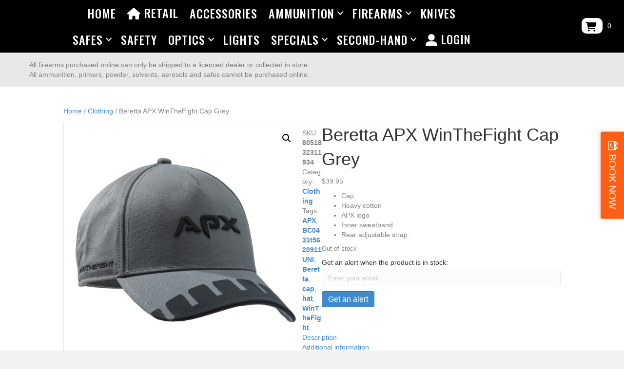

--- FILE ---
content_type: text/html; charset=UTF-8
request_url: https://stmarysindoorshootingcentre.com.au/product/beretta-apx-winthefight-cap-grey/
body_size: 31412
content:
<!DOCTYPE html>
<html lang="en-US">
<head>
<meta charset="UTF-8" />
<meta name='viewport' content='width=device-width, initial-scale=1.0' />
<meta http-equiv='X-UA-Compatible' content='IE=edge' />
<script>
var gform;gform||(document.addEventListener("gform_main_scripts_loaded",function(){gform.scriptsLoaded=!0}),window.addEventListener("DOMContentLoaded",function(){gform.domLoaded=!0}),gform={domLoaded:!1,scriptsLoaded:!1,initializeOnLoaded:function(o){gform.domLoaded&&gform.scriptsLoaded?o():!gform.domLoaded&&gform.scriptsLoaded?window.addEventListener("DOMContentLoaded",o):document.addEventListener("gform_main_scripts_loaded",o)},hooks:{action:{},filter:{}},addAction:function(o,n,r,t){gform.addHook("action",o,n,r,t)},addFilter:function(o,n,r,t){gform.addHook("filter",o,n,r,t)},doAction:function(o){gform.doHook("action",o,arguments)},applyFilters:function(o){return gform.doHook("filter",o,arguments)},removeAction:function(o,n){gform.removeHook("action",o,n)},removeFilter:function(o,n,r){gform.removeHook("filter",o,n,r)},addHook:function(o,n,r,t,i){null==gform.hooks[o][n]&&(gform.hooks[o][n]=[]);var e=gform.hooks[o][n];null==i&&(i=n+"_"+e.length),gform.hooks[o][n].push({tag:i,callable:r,priority:t=null==t?10:t})},doHook:function(n,o,r){var t;if(r=Array.prototype.slice.call(r,1),null!=gform.hooks[n][o]&&((o=gform.hooks[n][o]).sort(function(o,n){return o.priority-n.priority}),o.forEach(function(o){"function"!=typeof(t=o.callable)&&(t=window[t]),"action"==n?t.apply(null,r):r[0]=t.apply(null,r)})),"filter"==n)return r[0]},removeHook:function(o,n,t,i){var r;null!=gform.hooks[o][n]&&(r=(r=gform.hooks[o][n]).filter(function(o,n,r){return!!(null!=i&&i!=o.tag||null!=t&&t!=o.priority)}),gform.hooks[o][n]=r)}});
</script>

<link rel="profile" href="https://gmpg.org/xfn/11" />
<meta name='robots' content='index, follow, max-image-preview:large, max-snippet:-1, max-video-preview:-1' />

	<!-- This site is optimized with the Yoast SEO plugin v26.8 - https://yoast.com/product/yoast-seo-wordpress/ -->
	<title>Beretta APX WinTheFight Cap Grey - St Marys Indoor Shooting</title>
	<meta name="description" content="$39.95 - Men’s Cap in heavy cotton, APX logo and Win The Fight slogan, inner sweatband, rear adjustable strap. APX Cap has been designed to meet your needs" />
	<link rel="canonical" href="https://stmarysindoorshootingcentre.com.au/product/beretta-apx-winthefight-cap-grey/" />
	<meta property="og:locale" content="en_US" />
	<meta property="og:type" content="article" />
	<meta property="og:title" content="Beretta APX WinTheFight Cap Grey - St Marys Indoor Shooting" />
	<meta property="og:description" content="$39.95 - Men’s Cap in heavy cotton, APX logo and Win The Fight slogan, inner sweatband, rear adjustable strap. APX Cap has been designed to meet your needs" />
	<meta property="og:url" content="https://stmarysindoorshootingcentre.com.au/product/beretta-apx-winthefight-cap-grey/" />
	<meta property="og:site_name" content="St Marys Indoor Shooting" />
	<meta property="article:publisher" content="https://www.facebook.com/stmarysindoorshootingcentre/" />
	<meta property="article:modified_time" content="2025-03-29T09:21:22+00:00" />
	<meta property="og:image" content="https://stmarysindoorshootingcentre.com.au/wp-content/uploads/2023/06/BC043-T1562-0911_.jpg" />
	<meta property="og:image:width" content="675" />
	<meta property="og:image:height" content="675" />
	<meta property="og:image:type" content="image/jpeg" />
	<meta name="twitter:card" content="summary_large_image" />
	<meta name="twitter:label1" content="Est. reading time" />
	<meta name="twitter:data1" content="1 minute" />
	<script type="application/ld+json" class="yoast-schema-graph">{"@context":"https://schema.org","@graph":[{"@type":["WebPage","ItemPage"],"@id":"https://stmarysindoorshootingcentre.com.au/product/beretta-apx-winthefight-cap-grey/","url":"https://stmarysindoorshootingcentre.com.au/product/beretta-apx-winthefight-cap-grey/","name":"Beretta APX WinTheFight Cap Grey - St Marys Indoor Shooting","isPartOf":{"@id":"https://stmarysindoorshootingcentre.com.au/#website"},"primaryImageOfPage":{"@id":"https://stmarysindoorshootingcentre.com.au/product/beretta-apx-winthefight-cap-grey/#primaryimage"},"image":{"@id":"https://stmarysindoorshootingcentre.com.au/product/beretta-apx-winthefight-cap-grey/#primaryimage"},"thumbnailUrl":"https://stmarysindoorshootingcentre.com.au/wp-content/uploads/2023/06/BC043-T1562-0911_.jpg","datePublished":"2023-06-16T00:29:53+00:00","dateModified":"2025-03-29T09:21:22+00:00","description":"$39.95 - Men’s Cap in heavy cotton, APX logo and Win The Fight slogan, inner sweatband, rear adjustable strap. APX Cap has been designed to meet your needs","breadcrumb":{"@id":"https://stmarysindoorshootingcentre.com.au/product/beretta-apx-winthefight-cap-grey/#breadcrumb"},"inLanguage":"en-US","potentialAction":[{"@type":"ReadAction","target":["https://stmarysindoorshootingcentre.com.au/product/beretta-apx-winthefight-cap-grey/"]}]},{"@type":"ImageObject","inLanguage":"en-US","@id":"https://stmarysindoorshootingcentre.com.au/product/beretta-apx-winthefight-cap-grey/#primaryimage","url":"https://stmarysindoorshootingcentre.com.au/wp-content/uploads/2023/06/BC043-T1562-0911_.jpg","contentUrl":"https://stmarysindoorshootingcentre.com.au/wp-content/uploads/2023/06/BC043-T1562-0911_.jpg","width":675,"height":675},{"@type":"BreadcrumbList","@id":"https://stmarysindoorshootingcentre.com.au/product/beretta-apx-winthefight-cap-grey/#breadcrumb","itemListElement":[{"@type":"ListItem","position":1,"name":"Home","item":"https://stmarysindoorshootingcentre.com.au/"},{"@type":"ListItem","position":2,"name":"Shop Search","item":"https://stmarysindoorshootingcentre.com.au/search/"},{"@type":"ListItem","position":3,"name":"APX","item":"https://stmarysindoorshootingcentre.com.au/product-tag/apx/"},{"@type":"ListItem","position":4,"name":"Beretta APX WinTheFight Cap Grey"}]},{"@type":"WebSite","@id":"https://stmarysindoorshootingcentre.com.au/#website","url":"https://stmarysindoorshootingcentre.com.au/","name":"St Marys Indoor Shooting","description":"","publisher":{"@id":"https://stmarysindoorshootingcentre.com.au/#organization"},"alternateName":"SMISC","potentialAction":[{"@type":"SearchAction","target":{"@type":"EntryPoint","urlTemplate":"https://stmarysindoorshootingcentre.com.au/?s={search_term_string}"},"query-input":{"@type":"PropertyValueSpecification","valueRequired":true,"valueName":"search_term_string"}}],"inLanguage":"en-US"},{"@type":"Organization","@id":"https://stmarysindoorshootingcentre.com.au/#organization","name":"St Marys Indoor Shooting Centre","alternateName":"SMISC","url":"https://stmarysindoorshootingcentre.com.au/","logo":{"@type":"ImageObject","inLanguage":"en-US","@id":"https://stmarysindoorshootingcentre.com.au/#/schema/logo/image/","url":"https://stmarysindoorshootingcentre.com.au/wp-content/uploads/2020/12/White-2023-SSAA-LOGO-COLOUR-Transparent-2.png","contentUrl":"https://stmarysindoorshootingcentre.com.au/wp-content/uploads/2020/12/White-2023-SSAA-LOGO-COLOUR-Transparent-2.png","width":1112,"height":1198,"caption":"St Marys Indoor Shooting Centre"},"image":{"@id":"https://stmarysindoorshootingcentre.com.au/#/schema/logo/image/"},"sameAs":["https://www.facebook.com/stmarysindoorshootingcentre/"]}]}</script>
	<!-- / Yoast SEO plugin. -->


<link rel='dns-prefetch' href='//kit.fontawesome.com' />
<link rel='dns-prefetch' href='//fh-kit.com' />
<link rel='dns-prefetch' href='//fonts.googleapis.com' />
<link href='https://fonts.gstatic.com' crossorigin rel='preconnect' />
<link rel="alternate" type="application/rss+xml" title="St Marys Indoor Shooting &raquo; Feed" href="https://stmarysindoorshootingcentre.com.au/feed/" />
<link rel="alternate" type="application/rss+xml" title="St Marys Indoor Shooting &raquo; Comments Feed" href="https://stmarysindoorshootingcentre.com.au/comments/feed/" />
<link rel="alternate" title="oEmbed (JSON)" type="application/json+oembed" href="https://stmarysindoorshootingcentre.com.au/wp-json/oembed/1.0/embed?url=https%3A%2F%2Fstmarysindoorshootingcentre.com.au%2Fproduct%2Fberetta-apx-winthefight-cap-grey%2F" />
<link rel="alternate" title="oEmbed (XML)" type="text/xml+oembed" href="https://stmarysindoorshootingcentre.com.au/wp-json/oembed/1.0/embed?url=https%3A%2F%2Fstmarysindoorshootingcentre.com.au%2Fproduct%2Fberetta-apx-winthefight-cap-grey%2F&#038;format=xml" />
<style id='wp-img-auto-sizes-contain-inline-css'>
img:is([sizes=auto i],[sizes^="auto," i]){contain-intrinsic-size:3000px 1500px}
/*# sourceURL=wp-img-auto-sizes-contain-inline-css */
</style>
<style id='wp-emoji-styles-inline-css'>

	img.wp-smiley, img.emoji {
		display: inline !important;
		border: none !important;
		box-shadow: none !important;
		height: 1em !important;
		width: 1em !important;
		margin: 0 0.07em !important;
		vertical-align: -0.1em !important;
		background: none !important;
		padding: 0 !important;
	}
/*# sourceURL=wp-emoji-styles-inline-css */
</style>
<style id='wp-block-library-inline-css'>
:root{--wp-block-synced-color:#7a00df;--wp-block-synced-color--rgb:122,0,223;--wp-bound-block-color:var(--wp-block-synced-color);--wp-editor-canvas-background:#ddd;--wp-admin-theme-color:#007cba;--wp-admin-theme-color--rgb:0,124,186;--wp-admin-theme-color-darker-10:#006ba1;--wp-admin-theme-color-darker-10--rgb:0,107,160.5;--wp-admin-theme-color-darker-20:#005a87;--wp-admin-theme-color-darker-20--rgb:0,90,135;--wp-admin-border-width-focus:2px}@media (min-resolution:192dpi){:root{--wp-admin-border-width-focus:1.5px}}.wp-element-button{cursor:pointer}:root .has-very-light-gray-background-color{background-color:#eee}:root .has-very-dark-gray-background-color{background-color:#313131}:root .has-very-light-gray-color{color:#eee}:root .has-very-dark-gray-color{color:#313131}:root .has-vivid-green-cyan-to-vivid-cyan-blue-gradient-background{background:linear-gradient(135deg,#00d084,#0693e3)}:root .has-purple-crush-gradient-background{background:linear-gradient(135deg,#34e2e4,#4721fb 50%,#ab1dfe)}:root .has-hazy-dawn-gradient-background{background:linear-gradient(135deg,#faaca8,#dad0ec)}:root .has-subdued-olive-gradient-background{background:linear-gradient(135deg,#fafae1,#67a671)}:root .has-atomic-cream-gradient-background{background:linear-gradient(135deg,#fdd79a,#004a59)}:root .has-nightshade-gradient-background{background:linear-gradient(135deg,#330968,#31cdcf)}:root .has-midnight-gradient-background{background:linear-gradient(135deg,#020381,#2874fc)}:root{--wp--preset--font-size--normal:16px;--wp--preset--font-size--huge:42px}.has-regular-font-size{font-size:1em}.has-larger-font-size{font-size:2.625em}.has-normal-font-size{font-size:var(--wp--preset--font-size--normal)}.has-huge-font-size{font-size:var(--wp--preset--font-size--huge)}:root .has-text-align-center{text-align:center}:root .has-text-align-left{text-align:left}:root .has-text-align-right{text-align:right}.has-fit-text{white-space:nowrap!important}#end-resizable-editor-section{display:none}.aligncenter{clear:both}.items-justified-left{justify-content:flex-start}.items-justified-center{justify-content:center}.items-justified-right{justify-content:flex-end}.items-justified-space-between{justify-content:space-between}.screen-reader-text{word-wrap:normal!important;border:0;clip-path:inset(50%);height:1px;margin:-1px;overflow:hidden;padding:0;position:absolute;width:1px}.screen-reader-text:focus{background-color:#ddd;clip-path:none;color:#444;display:block;font-size:1em;height:auto;left:5px;line-height:normal;padding:15px 23px 14px;text-decoration:none;top:5px;width:auto;z-index:100000}html :where(.has-border-color){border-style:solid}html :where([style*=border-top-color]){border-top-style:solid}html :where([style*=border-right-color]){border-right-style:solid}html :where([style*=border-bottom-color]){border-bottom-style:solid}html :where([style*=border-left-color]){border-left-style:solid}html :where([style*=border-width]){border-style:solid}html :where([style*=border-top-width]){border-top-style:solid}html :where([style*=border-right-width]){border-right-style:solid}html :where([style*=border-bottom-width]){border-bottom-style:solid}html :where([style*=border-left-width]){border-left-style:solid}html :where(img[class*=wp-image-]){height:auto;max-width:100%}:where(figure){margin:0 0 1em}html :where(.is-position-sticky){--wp-admin--admin-bar--position-offset:var(--wp-admin--admin-bar--height,0px)}@media screen and (max-width:600px){html :where(.is-position-sticky){--wp-admin--admin-bar--position-offset:0px}}

/*# sourceURL=wp-block-library-inline-css */
</style><link rel='stylesheet' id='wc-blocks-style-css' href='https://stmarysindoorshootingcentre.com.au/wp-content/plugins/woocommerce/assets/client/blocks/wc-blocks.css?ver=wc-10.4.3' media='all' />
<style id='global-styles-inline-css'>
:root{--wp--preset--aspect-ratio--square: 1;--wp--preset--aspect-ratio--4-3: 4/3;--wp--preset--aspect-ratio--3-4: 3/4;--wp--preset--aspect-ratio--3-2: 3/2;--wp--preset--aspect-ratio--2-3: 2/3;--wp--preset--aspect-ratio--16-9: 16/9;--wp--preset--aspect-ratio--9-16: 9/16;--wp--preset--color--black: #000000;--wp--preset--color--cyan-bluish-gray: #abb8c3;--wp--preset--color--white: #ffffff;--wp--preset--color--pale-pink: #f78da7;--wp--preset--color--vivid-red: #cf2e2e;--wp--preset--color--luminous-vivid-orange: #ff6900;--wp--preset--color--luminous-vivid-amber: #fcb900;--wp--preset--color--light-green-cyan: #7bdcb5;--wp--preset--color--vivid-green-cyan: #00d084;--wp--preset--color--pale-cyan-blue: #8ed1fc;--wp--preset--color--vivid-cyan-blue: #0693e3;--wp--preset--color--vivid-purple: #9b51e0;--wp--preset--gradient--vivid-cyan-blue-to-vivid-purple: linear-gradient(135deg,rgb(6,147,227) 0%,rgb(155,81,224) 100%);--wp--preset--gradient--light-green-cyan-to-vivid-green-cyan: linear-gradient(135deg,rgb(122,220,180) 0%,rgb(0,208,130) 100%);--wp--preset--gradient--luminous-vivid-amber-to-luminous-vivid-orange: linear-gradient(135deg,rgb(252,185,0) 0%,rgb(255,105,0) 100%);--wp--preset--gradient--luminous-vivid-orange-to-vivid-red: linear-gradient(135deg,rgb(255,105,0) 0%,rgb(207,46,46) 100%);--wp--preset--gradient--very-light-gray-to-cyan-bluish-gray: linear-gradient(135deg,rgb(238,238,238) 0%,rgb(169,184,195) 100%);--wp--preset--gradient--cool-to-warm-spectrum: linear-gradient(135deg,rgb(74,234,220) 0%,rgb(151,120,209) 20%,rgb(207,42,186) 40%,rgb(238,44,130) 60%,rgb(251,105,98) 80%,rgb(254,248,76) 100%);--wp--preset--gradient--blush-light-purple: linear-gradient(135deg,rgb(255,206,236) 0%,rgb(152,150,240) 100%);--wp--preset--gradient--blush-bordeaux: linear-gradient(135deg,rgb(254,205,165) 0%,rgb(254,45,45) 50%,rgb(107,0,62) 100%);--wp--preset--gradient--luminous-dusk: linear-gradient(135deg,rgb(255,203,112) 0%,rgb(199,81,192) 50%,rgb(65,88,208) 100%);--wp--preset--gradient--pale-ocean: linear-gradient(135deg,rgb(255,245,203) 0%,rgb(182,227,212) 50%,rgb(51,167,181) 100%);--wp--preset--gradient--electric-grass: linear-gradient(135deg,rgb(202,248,128) 0%,rgb(113,206,126) 100%);--wp--preset--gradient--midnight: linear-gradient(135deg,rgb(2,3,129) 0%,rgb(40,116,252) 100%);--wp--preset--font-size--small: 13px;--wp--preset--font-size--medium: 20px;--wp--preset--font-size--large: 36px;--wp--preset--font-size--x-large: 42px;--wp--preset--spacing--20: 0.44rem;--wp--preset--spacing--30: 0.67rem;--wp--preset--spacing--40: 1rem;--wp--preset--spacing--50: 1.5rem;--wp--preset--spacing--60: 2.25rem;--wp--preset--spacing--70: 3.38rem;--wp--preset--spacing--80: 5.06rem;--wp--preset--shadow--natural: 6px 6px 9px rgba(0, 0, 0, 0.2);--wp--preset--shadow--deep: 12px 12px 50px rgba(0, 0, 0, 0.4);--wp--preset--shadow--sharp: 6px 6px 0px rgba(0, 0, 0, 0.2);--wp--preset--shadow--outlined: 6px 6px 0px -3px rgb(255, 255, 255), 6px 6px rgb(0, 0, 0);--wp--preset--shadow--crisp: 6px 6px 0px rgb(0, 0, 0);}:where(body) { margin: 0; }:where(.is-layout-flex){gap: 0.5em;}:where(.is-layout-grid){gap: 0.5em;}body .is-layout-flex{display: flex;}.is-layout-flex{flex-wrap: wrap;align-items: center;}.is-layout-flex > :is(*, div){margin: 0;}body .is-layout-grid{display: grid;}.is-layout-grid > :is(*, div){margin: 0;}body{padding-top: 0px;padding-right: 0px;padding-bottom: 0px;padding-left: 0px;}a:where(:not(.wp-element-button)){text-decoration: underline;}:root :where(.wp-element-button, .wp-block-button__link){background-color: #32373c;border-width: 0;color: #fff;font-family: inherit;font-size: inherit;font-style: inherit;font-weight: inherit;letter-spacing: inherit;line-height: inherit;padding-top: calc(0.667em + 2px);padding-right: calc(1.333em + 2px);padding-bottom: calc(0.667em + 2px);padding-left: calc(1.333em + 2px);text-decoration: none;text-transform: inherit;}.has-black-color{color: var(--wp--preset--color--black) !important;}.has-cyan-bluish-gray-color{color: var(--wp--preset--color--cyan-bluish-gray) !important;}.has-white-color{color: var(--wp--preset--color--white) !important;}.has-pale-pink-color{color: var(--wp--preset--color--pale-pink) !important;}.has-vivid-red-color{color: var(--wp--preset--color--vivid-red) !important;}.has-luminous-vivid-orange-color{color: var(--wp--preset--color--luminous-vivid-orange) !important;}.has-luminous-vivid-amber-color{color: var(--wp--preset--color--luminous-vivid-amber) !important;}.has-light-green-cyan-color{color: var(--wp--preset--color--light-green-cyan) !important;}.has-vivid-green-cyan-color{color: var(--wp--preset--color--vivid-green-cyan) !important;}.has-pale-cyan-blue-color{color: var(--wp--preset--color--pale-cyan-blue) !important;}.has-vivid-cyan-blue-color{color: var(--wp--preset--color--vivid-cyan-blue) !important;}.has-vivid-purple-color{color: var(--wp--preset--color--vivid-purple) !important;}.has-black-background-color{background-color: var(--wp--preset--color--black) !important;}.has-cyan-bluish-gray-background-color{background-color: var(--wp--preset--color--cyan-bluish-gray) !important;}.has-white-background-color{background-color: var(--wp--preset--color--white) !important;}.has-pale-pink-background-color{background-color: var(--wp--preset--color--pale-pink) !important;}.has-vivid-red-background-color{background-color: var(--wp--preset--color--vivid-red) !important;}.has-luminous-vivid-orange-background-color{background-color: var(--wp--preset--color--luminous-vivid-orange) !important;}.has-luminous-vivid-amber-background-color{background-color: var(--wp--preset--color--luminous-vivid-amber) !important;}.has-light-green-cyan-background-color{background-color: var(--wp--preset--color--light-green-cyan) !important;}.has-vivid-green-cyan-background-color{background-color: var(--wp--preset--color--vivid-green-cyan) !important;}.has-pale-cyan-blue-background-color{background-color: var(--wp--preset--color--pale-cyan-blue) !important;}.has-vivid-cyan-blue-background-color{background-color: var(--wp--preset--color--vivid-cyan-blue) !important;}.has-vivid-purple-background-color{background-color: var(--wp--preset--color--vivid-purple) !important;}.has-black-border-color{border-color: var(--wp--preset--color--black) !important;}.has-cyan-bluish-gray-border-color{border-color: var(--wp--preset--color--cyan-bluish-gray) !important;}.has-white-border-color{border-color: var(--wp--preset--color--white) !important;}.has-pale-pink-border-color{border-color: var(--wp--preset--color--pale-pink) !important;}.has-vivid-red-border-color{border-color: var(--wp--preset--color--vivid-red) !important;}.has-luminous-vivid-orange-border-color{border-color: var(--wp--preset--color--luminous-vivid-orange) !important;}.has-luminous-vivid-amber-border-color{border-color: var(--wp--preset--color--luminous-vivid-amber) !important;}.has-light-green-cyan-border-color{border-color: var(--wp--preset--color--light-green-cyan) !important;}.has-vivid-green-cyan-border-color{border-color: var(--wp--preset--color--vivid-green-cyan) !important;}.has-pale-cyan-blue-border-color{border-color: var(--wp--preset--color--pale-cyan-blue) !important;}.has-vivid-cyan-blue-border-color{border-color: var(--wp--preset--color--vivid-cyan-blue) !important;}.has-vivid-purple-border-color{border-color: var(--wp--preset--color--vivid-purple) !important;}.has-vivid-cyan-blue-to-vivid-purple-gradient-background{background: var(--wp--preset--gradient--vivid-cyan-blue-to-vivid-purple) !important;}.has-light-green-cyan-to-vivid-green-cyan-gradient-background{background: var(--wp--preset--gradient--light-green-cyan-to-vivid-green-cyan) !important;}.has-luminous-vivid-amber-to-luminous-vivid-orange-gradient-background{background: var(--wp--preset--gradient--luminous-vivid-amber-to-luminous-vivid-orange) !important;}.has-luminous-vivid-orange-to-vivid-red-gradient-background{background: var(--wp--preset--gradient--luminous-vivid-orange-to-vivid-red) !important;}.has-very-light-gray-to-cyan-bluish-gray-gradient-background{background: var(--wp--preset--gradient--very-light-gray-to-cyan-bluish-gray) !important;}.has-cool-to-warm-spectrum-gradient-background{background: var(--wp--preset--gradient--cool-to-warm-spectrum) !important;}.has-blush-light-purple-gradient-background{background: var(--wp--preset--gradient--blush-light-purple) !important;}.has-blush-bordeaux-gradient-background{background: var(--wp--preset--gradient--blush-bordeaux) !important;}.has-luminous-dusk-gradient-background{background: var(--wp--preset--gradient--luminous-dusk) !important;}.has-pale-ocean-gradient-background{background: var(--wp--preset--gradient--pale-ocean) !important;}.has-electric-grass-gradient-background{background: var(--wp--preset--gradient--electric-grass) !important;}.has-midnight-gradient-background{background: var(--wp--preset--gradient--midnight) !important;}.has-small-font-size{font-size: var(--wp--preset--font-size--small) !important;}.has-medium-font-size{font-size: var(--wp--preset--font-size--medium) !important;}.has-large-font-size{font-size: var(--wp--preset--font-size--large) !important;}.has-x-large-font-size{font-size: var(--wp--preset--font-size--x-large) !important;}
/*# sourceURL=global-styles-inline-css */
</style>

<style id='classic-theme-styles-inline-css'>
.wp-block-button__link{background-color:#32373c;border-radius:9999px;box-shadow:none;color:#fff;font-size:1.125em;padding:calc(.667em + 2px) calc(1.333em + 2px);text-decoration:none}.wp-block-file__button{background:#32373c;color:#fff}.wp-block-accordion-heading{margin:0}.wp-block-accordion-heading__toggle{background-color:inherit!important;color:inherit!important}.wp-block-accordion-heading__toggle:not(:focus-visible){outline:none}.wp-block-accordion-heading__toggle:focus,.wp-block-accordion-heading__toggle:hover{background-color:inherit!important;border:none;box-shadow:none;color:inherit;padding:var(--wp--preset--spacing--20,1em) 0;text-decoration:none}.wp-block-accordion-heading__toggle:focus-visible{outline:auto;outline-offset:0}
/*# sourceURL=https://stmarysindoorshootingcentre.com.au/wp-content/plugins/gutenberg/build/styles/block-library/classic.min.css */
</style>
<link rel='stylesheet' id='wp-bulk-post-status-update-css' href='https://stmarysindoorshootingcentre.com.au/wp-content/plugins/bulk-post-status-update/public/css/wp-bulk-post-status-update-public.css?ver=1.0.0' media='all' />
<link rel='stylesheet' id='ph_booking_style-css' href='https://stmarysindoorshootingcentre.com.au/wp-content/plugins/ph-bookings-appointments-woocommerce-premium/resources/css/ph_booking.css?ver=6.9' media='all' />
<link rel='stylesheet' id='jquery-ui-css-css' href='https://stmarysindoorshootingcentre.com.au/wp-content/plugins/ph-bookings-appointments-woocommerce-premium/resources/css/jquery-ui.min.css?ver=6.9' media='all' />
<link rel='stylesheet' id='ph_booking_mobile_view_style-css' href='https://stmarysindoorshootingcentre.com.au/wp-content/plugins/ph-bookings-appointments-woocommerce-premium/resources/css/ph_bookings_mobile_view.css?ver=6.9' media='all' />
<link rel='stylesheet' id='ph_booking_calendar_style-css' href='https://stmarysindoorshootingcentre.com.au/wp-content/plugins/ph-bookings-appointments-woocommerce-premium/resources/css/ph_calendar.css?ver=6.9' media='all' />
<link rel='stylesheet' id='photoswipe-css' href='https://stmarysindoorshootingcentre.com.au/wp-content/plugins/woocommerce/assets/css/photoswipe/photoswipe.min.css?ver=10.4.3' media='all' />
<link rel='stylesheet' id='photoswipe-default-skin-css' href='https://stmarysindoorshootingcentre.com.au/wp-content/plugins/woocommerce/assets/css/photoswipe/default-skin/default-skin.min.css?ver=10.4.3' media='all' />
<link rel='stylesheet' id='woocommerce-layout-css' href='https://stmarysindoorshootingcentre.com.au/wp-content/plugins/woocommerce/assets/css/woocommerce-layout.css?ver=10.4.3' media='all' />
<link rel='stylesheet' id='woocommerce-smallscreen-css' href='https://stmarysindoorshootingcentre.com.au/wp-content/plugins/woocommerce/assets/css/woocommerce-smallscreen.css?ver=10.4.3' media='only screen and (max-width: 767px)' />
<link rel='stylesheet' id='woocommerce-general-css' href='https://stmarysindoorshootingcentre.com.au/wp-content/plugins/woocommerce/assets/css/woocommerce.css?ver=10.4.3' media='all' />
<style id='woocommerce-inline-inline-css'>
.woocommerce form .form-row .required { visibility: visible; }
/*# sourceURL=woocommerce-inline-inline-css */
</style>
<link rel='stylesheet' id='woopack-frontend-css' href='https://stmarysindoorshootingcentre.com.au/wp-content/plugins/woopack/assets/css/frontend.css?ver=1.5.1' media='all' />
<link rel='stylesheet' id='ultimate-icons-css' href='https://stmarysindoorshootingcentre.com.au/wp-content/uploads/bb-plugin/icons/ultimate-icons/style.css?ver=2.7.4.2' media='all' />
<link rel='stylesheet' id='fl-builder-layout-bundle-c068c2181b1b29607d1f066b07368027-css' href='https://stmarysindoorshootingcentre.com.au/wp-content/uploads/bb-plugin/cache/c068c2181b1b29607d1f066b07368027-layout-bundle.css?ver=2.7.4.2-1.4.9.2' media='all' />
<link rel='stylesheet' id='WCPAY_EXPRESS_CHECKOUT_ECE-css' href='https://stmarysindoorshootingcentre.com.au/wp-content/plugins/woocommerce-payments/dist/express-checkout.css?ver=10.4.0' media='all' />
<link rel='stylesheet' id='stock_alert_frontend_css-css' href='https://stmarysindoorshootingcentre.com.au/wp-content/plugins/woocommerce-product-stock-alert_XXX/assets/frontend/css/frontend.css?ver=2.0.0' media='all' />
<link rel='stylesheet' id='fh-buttons-css' href='https://fh-kit.com/buttons/v2/?blue=00ADEF&#038;org=FF5F15' media='all' />
<link rel='stylesheet' id='wc_stripe_express_checkout_style-css' href='https://stmarysindoorshootingcentre.com.au/wp-content/plugins/woocommerce-gateway-stripe/build/express-checkout.css?ver=f49792bd42ded7e3e1cb' media='all' />
<link rel='stylesheet' id='jquery-magnificpopup-css' href='https://stmarysindoorshootingcentre.com.au/wp-content/plugins/bb-plugin/css/jquery.magnificpopup.css?ver=2.7.4.2' media='all' />
<link rel='stylesheet' id='base-css' href='https://stmarysindoorshootingcentre.com.au/wp-content/themes/bb-theme/css/base.min.css?ver=1.7.12.1' media='all' />
<link rel='stylesheet' id='fl-automator-skin-css' href='https://stmarysindoorshootingcentre.com.au/wp-content/uploads/bb-theme/skin-673a439f7e270.css?ver=1.7.12.1' media='all' />
<link rel='stylesheet' id='pp-animate-css' href='https://stmarysindoorshootingcentre.com.au/wp-content/plugins/bbpowerpack/assets/css/animate.min.css?ver=3.5.1' media='all' />
<link rel='stylesheet' id='fl-builder-google-fonts-7282abe1d5a2f31aefa8cf317603dbdd-css' href='//fonts.googleapis.com/css?family=Oswald%3A500%7CRoboto%3A400&#038;ver=6.9' media='all' />
<!--n2css--><!--n2js--><script src="https://stmarysindoorshootingcentre.com.au/wp-includes/js/jquery/jquery.min.js?ver=3.7.1" id="jquery-core-js"></script>
<script src="https://stmarysindoorshootingcentre.com.au/wp-includes/js/jquery/jquery-migrate.min.js?ver=3.4.1" id="jquery-migrate-js"></script>
<script src="https://stmarysindoorshootingcentre.com.au/wp-content/plugins/bulk-post-status-update/public/js/wp-bulk-post-status-update-public.js?ver=1.0.0" id="wp-bulk-post-status-update-js"></script>
<script id="ph_booking_general_script-js-extra">
var phive_booking_locale = {"months":["January","February","March","April","May","June","July","August","September","October","November","December"],"months_short":["Jan","Feb","Mar","Apr","May","Jun","Jul","Aug","Sep","Oct","Nov","Dec"],"booking_cost":"Booking cost","booking":"Booking","to":"to","checkin":"Check-in","checkout":"Check-out","is_not_avail":"is not available.","are_not_avail":"are not available.","pick_later_date":"Pick a later end date","pick_later_time":"Pick a later end time","max_limit_text":"Max no of blocks available to book is %max_block","pick_booking":"Please pick a booking period","exceed_booking":"Since max bookings per block is %d and you have enabled 'each participant as a booking' max participants allowed is %d","Please_Pick_a_Date":"Please Pick a Date","pick_a_end_date":"Please Pick a End Dates.","pick_min_date":"Please Select minimum %d blocks.","pick_an_end_date":"Please pick an end date","pick_a_end_time":"Please pick the end time","pick_a_end_month":"Please pick an end month","pick_a_month":"Please pick a month","max_individual_participant":"Number of %pname cannot exceed %pmax","ajaxurl":"https://stmarysindoorshootingcentre.com.au/wp-admin/admin-ajax.php","single_min_participant_warning":"Minimum number of %pname required is %min"};
//# sourceURL=ph_booking_general_script-js-extra
</script>
<script src="https://stmarysindoorshootingcentre.com.au/wp-content/plugins/ph-bookings-appointments-woocommerce-premium/resources/js/ph-booking-genaral.js?ver=6.9" id="ph_booking_general_script-js"></script>
<script id="ph_booking_product-js-extra">
var phive_booking_ajax = {"ajaxurl":"https://stmarysindoorshootingcentre.com.au/wp-admin/admin-ajax.php","security":"a8be8f4bea","maximum_participant_warning":"Total participant (%total) exeeds maximum allowed participant (%max)","minimum_participant_warning":"Minimum number of participants required for a booking is (%min)","available_slot_message":"There is a maximum of %available_slot place remaining","display_end_time":"1","months":["January","February","March","April","May","June","July","August","September","October","November","December"],"months_short":["Jan","Feb","Mar","Apr","May","Jun","Jul","Aug","Sep","Oct","Nov","Dec"],"booking_cost":"Booking cost","booking":"Booking","to":"to","checkin":"Check-in","checkout":"Check-out","is_not_avail":"is not available.","are_not_avail":"are not available.","pick_later_date":"Pick a later end date","pick_later_time":"Pick a later end time","max_limit_text":"Max no of blocks available to book is %max_block","pick_booking":"Please pick a booking period","exceed_booking":"Since max bookings per block is %d and you have enabled 'each participant as a booking' max participants allowed is %d","Please_Pick_a_Date":"Please Pick a Date","pick_a_end_date":"Please Pick a End Dates.","pick_min_date":"Please Select minimum %d blocks.","pick_an_end_date":"Please pick an end date","pick_a_end_time":"Please pick the end time","pick_a_end_month":"Please pick an end month","pick_a_month":"Please pick a month","max_individual_participant":"Number of %pname cannot exceed %pmax","single_min_participant_warning":"Minimum number of %pname required is %min"};
//# sourceURL=ph_booking_product-js-extra
</script>
<script src="https://stmarysindoorshootingcentre.com.au/wp-content/plugins/ph-bookings-appointments-woocommerce-premium/resources/js/ph-booking-ajax.js?ver=6.9" id="ph_booking_product-js"></script>
<script src="https://stmarysindoorshootingcentre.com.au/wp-content/plugins/woocommerce/assets/js/jquery-blockui/jquery.blockUI.min.js?ver=2.7.0-wc.10.4.3" id="wc-jquery-blockui-js" defer data-wp-strategy="defer"></script>
<script id="wc-add-to-cart-js-extra">
var wc_add_to_cart_params = {"ajax_url":"/wp-admin/admin-ajax.php","wc_ajax_url":"/?wc-ajax=%%endpoint%%","i18n_view_cart":"View cart","cart_url":"https://stmarysindoorshootingcentre.com.au/cart/","is_cart":"","cart_redirect_after_add":"no"};
//# sourceURL=wc-add-to-cart-js-extra
</script>
<script src="https://stmarysindoorshootingcentre.com.au/wp-content/plugins/woocommerce/assets/js/frontend/add-to-cart.min.js?ver=10.4.3" id="wc-add-to-cart-js" defer data-wp-strategy="defer"></script>
<script src="https://stmarysindoorshootingcentre.com.au/wp-content/plugins/woocommerce/assets/js/zoom/jquery.zoom.min.js?ver=1.7.21-wc.10.4.3" id="wc-zoom-js" defer data-wp-strategy="defer"></script>
<script src="https://stmarysindoorshootingcentre.com.au/wp-content/plugins/woocommerce/assets/js/flexslider/jquery.flexslider.min.js?ver=2.7.2-wc.10.4.3" id="wc-flexslider-js" defer data-wp-strategy="defer"></script>
<script src="https://stmarysindoorshootingcentre.com.au/wp-content/plugins/woocommerce/assets/js/photoswipe/photoswipe.min.js?ver=4.1.1-wc.10.4.3" id="wc-photoswipe-js" defer data-wp-strategy="defer"></script>
<script src="https://stmarysindoorshootingcentre.com.au/wp-content/plugins/woocommerce/assets/js/photoswipe/photoswipe-ui-default.min.js?ver=4.1.1-wc.10.4.3" id="wc-photoswipe-ui-default-js" defer data-wp-strategy="defer"></script>
<script id="wc-single-product-js-extra">
var wc_single_product_params = {"i18n_required_rating_text":"Please select a rating","i18n_rating_options":["1 of 5 stars","2 of 5 stars","3 of 5 stars","4 of 5 stars","5 of 5 stars"],"i18n_product_gallery_trigger_text":"View full-screen image gallery","review_rating_required":"yes","flexslider":{"rtl":false,"animation":"slide","smoothHeight":true,"directionNav":false,"controlNav":"thumbnails","slideshow":false,"animationSpeed":500,"animationLoop":false,"allowOneSlide":false},"zoom_enabled":"1","zoom_options":[],"photoswipe_enabled":"1","photoswipe_options":{"shareEl":false,"closeOnScroll":false,"history":false,"hideAnimationDuration":0,"showAnimationDuration":0},"flexslider_enabled":"1"};
//# sourceURL=wc-single-product-js-extra
</script>
<script src="https://stmarysindoorshootingcentre.com.au/wp-content/plugins/woocommerce/assets/js/frontend/single-product.min.js?ver=10.4.3" id="wc-single-product-js" defer data-wp-strategy="defer"></script>
<script src="https://stmarysindoorshootingcentre.com.au/wp-content/plugins/woocommerce/assets/js/js-cookie/js.cookie.min.js?ver=2.1.4-wc.10.4.3" id="wc-js-cookie-js" defer data-wp-strategy="defer"></script>
<script id="woocommerce-js-extra">
var woocommerce_params = {"ajax_url":"/wp-admin/admin-ajax.php","wc_ajax_url":"/?wc-ajax=%%endpoint%%","i18n_password_show":"Show password","i18n_password_hide":"Hide password"};
//# sourceURL=woocommerce-js-extra
</script>
<script src="https://stmarysindoorshootingcentre.com.au/wp-content/plugins/woocommerce/assets/js/frontend/woocommerce.min.js?ver=10.4.3" id="woocommerce-js" defer data-wp-strategy="defer"></script>
<script id="WCPAY_ASSETS-js-extra">
var wcpayAssets = {"url":"https://stmarysindoorshootingcentre.com.au/wp-content/plugins/woocommerce-payments/dist/"};
//# sourceURL=WCPAY_ASSETS-js-extra
</script>
<script src="https://stmarysindoorshootingcentre.com.au/wp-includes/js/dist/vendor/wp-polyfill.min.js?ver=3.15.0" id="wp-polyfill-js"></script>
<script src="https://stmarysindoorshootingcentre.com.au/wp-content/plugins/gutenberg/build/scripts/vendors/react.min.js?ver=18" id="react-js"></script>
<script src="https://stmarysindoorshootingcentre.com.au/wp-content/plugins/gutenberg/build/scripts/vendors/react-dom.min.js?ver=18" id="react-dom-js"></script>
<script src="https://stmarysindoorshootingcentre.com.au/wp-content/plugins/gutenberg/build/scripts/vendors/react-jsx-runtime.min.js?ver=18" id="react-jsx-runtime-js"></script>
<script src="https://kit.fontawesome.com/e915b1fd2e.js?ver=6.9" id="fa5-kit-js"></script>
<link rel="https://api.w.org/" href="https://stmarysindoorshootingcentre.com.au/wp-json/" /><link rel="alternate" title="JSON" type="application/json" href="https://stmarysindoorshootingcentre.com.au/wp-json/wp/v2/product/7421" /><link rel="EditURI" type="application/rsd+xml" title="RSD" href="https://stmarysindoorshootingcentre.com.au/xmlrpc.php?rsd" />
<link rel='shortlink' href='https://stmarysindoorshootingcentre.com.au/?p=7421' />
		<script>
			var bb_powerpack = {
				version: '2.40.10',
				getAjaxUrl: function() { return atob( 'aHR0cHM6Ly9zdG1hcnlzaW5kb29yc2hvb3RpbmdjZW50cmUuY29tLmF1L3dwLWFkbWluL2FkbWluLWFqYXgucGhw' ); },
				callback: function() {},
				mapMarkerData: {},
				post_id: '7421',
				search_term: '',
				current_page: 'https://stmarysindoorshootingcentre.com.au/product/beretta-apx-winthefight-cap-grey/',
				conditionals: {
					is_front_page: false,
					is_home: false,
					is_archive: false,
					current_post_type: '',
					is_tax: false,
										is_author: false,
					current_author: false,
					is_search: false,
									}
			};
		</script>
		<meta name="google-site-verification" content="wZmfQn02wjySviWqzBqcyueEWPPi_ojRH-QT2oDR33U" /><style type="text/css" id="simple-css-output">@import url("https://cdnjs.cloudflare.com/ajax/libs/font-awesome/6.5.1/css/all.min.css");#elex_prod_new_div{ margin-bottom: 2em;}.fa-shopping-cart:before { content: "\f07a";}</style>		<script type="text/javascript">
			var woopack_config = {"ajaxurl":"https:\/\/stmarysindoorshootingcentre.com.au\/wp-admin\/admin-ajax.php","page":0,"current_page":"https:\/\/stmarysindoorshootingcentre.com.au\/product\/beretta-apx-winthefight-cap-grey\/","woo_url":"https:\/\/stmarysindoorshootingcentre.com.au\/wp-content\/plugins\/woocommerce\/"};
		</script>
		<style type="text/css">dd ul.bulleted {  float:none;clear:both; }</style><!-- Google site verification - Google for WooCommerce -->
<meta name="google-site-verification" content="wZmfQn02wjySviWqzBqcyueEWPPi_ojRH-QT2oDR33U" />
	<noscript><style>.woocommerce-product-gallery{ opacity: 1 !important; }</style></noscript>
	<style>
                button.alert_button_hover:hover, button.unsubscribe_button:hover {
                background: fbfbfb !important; color: fbfbfb !important;border: 1px solidfbfbfb !important;
                }
            </style><style>.recentcomments a{display:inline !important;padding:0 !important;margin:0 !important;}</style><link rel="icon" href="https://stmarysindoorshootingcentre.com.au/wp-content/uploads/2020/12/ssaa-logo-100x100.png" sizes="32x32" />
<link rel="icon" href="https://stmarysindoorshootingcentre.com.au/wp-content/uploads/2020/12/ssaa-logo.png" sizes="192x192" />
<link rel="apple-touch-icon" href="https://stmarysindoorshootingcentre.com.au/wp-content/uploads/2020/12/ssaa-logo.png" />
<meta name="msapplication-TileImage" content="https://stmarysindoorshootingcentre.com.au/wp-content/uploads/2020/12/ssaa-logo.png" />
		<style id="wp-custom-css">
			#hm_frnt .fl-row-content-wrap {
    padding: 0;
}
#footer_main h2.fl-heading {
    font-size: 24px;
    letter-spacing: 1px;
}
.fl-node-606ba49aa9b05 > .fl-module-content {
    margin-left: 20px;
}


/*********************************************/
@media (max-width: 767px){
.tb_col div {
    text-align: center;
    margin-bottom: 0 !important;
}
.tb_col p {
    font-size: 14px;
}
ul.woopack-products.products li {
    height: auto !important;
}
}

@media (max-width: 768px){
div#more .pp-infobox {
    text-align: left;
}
#header_main h2.fl-heading {
    font-size: 24px;
    padding: 0 10px 10px !important;
	letter-spacing: 1px;
}
#footer_main .fl-icon-wrap div, #footer_main h3 {
    text-align: center;
}
#footer_main h2.fl-heading {
    font-size: 24px;
}
div#more span.facetwp-input-wrap {
    width: 100%;
}
div#more .facetwp-facet.facetwp-facet-results.facetwp-type-pager {
    margin-bottom: 0;
}
ul.woopack-products.products li h4.woopack-product-title {
    font-size: 16px;
}
div#customer_details, div#order_review {
    width: 100% !important;
}
}

@media (max-width: 992px){
ul#menu-header-menu.fl-toggle-arrows a, ul#menu-retail-menu.fl-toggle-arrows a {
    color: #00adef;
	text-align: left;
}
ul#menu-header-menu.fl-toggle-arrows span:before, ul#menu-retail-menu.fl-toggle-arrows span:before {
    border-color: #00adef;
}
#jd_section h1.fl-heading {
    font-size: 30px;
}
#jd_section h3.fl-heading {
    font-size: 24px;
}
#jd_section2 h2.fl-heading {
    font-size: 24px;
    margin-bottom: 30px !important;
}
#jd_section p {
    font-size: 16px;
}
footer .cta h2.fl-heading {
    font-size: 24px !important;
}
#jd_section3 h2.fl-heading {
    font-size: 36px;
    line-height: normal;
}
#jd_section3 p {
    font-size: 18px;
}
#jd_section3 h2.fl-heading a {
    font-size: 24px;
}
.woocommerce div.product h1.product_title {
    font-size: 24px;
}
body.home h2.fl-heading {
    font-size: 24px !important;
}
ul.woopack-products.products li {
    height: auto !important;
}


}

@media (min-width: 993px){
#footer_main .fl-rich-text p {
    text-align: left !important;
}
}

@media (min-width: 993px) and (max-width: 1199px) {
#header_main span.fl-heading-text {
    font-size: 24px;
	    letter-spacing: 1px;
}
ul.woopack-products.products li {
    height: auto !important;
}
	
}
@media (min-width: 769px) and (max-width: 1199px) {
#footer_main h2.fl-heading {
    font-size: 18px;
	letter-spacing: 1px;
}
div#more input.facetwp-search {
    min-width: auto;
}
	
	
}
		</style>
		<link rel='stylesheet' id='wc-stripe-blocks-checkout-style-css' href='https://stmarysindoorshootingcentre.com.au/wp-content/plugins/woocommerce-gateway-stripe/build/upe-blocks.css?ver=5149cca93b0373758856' media='all' />
<link rel='stylesheet' id='wc-blocks-checkout-style-css' href='https://stmarysindoorshootingcentre.com.au/wp-content/plugins/woocommerce-payments/dist/blocks-checkout.css?ver=10.4.0' media='all' />
<link rel='stylesheet' id='wc-stripe-upe-classic-css' href='https://stmarysindoorshootingcentre.com.au/wp-content/plugins/woocommerce-gateway-stripe/build/upe-classic.css?ver=10.3.1' media='all' />
<link rel='stylesheet' id='stripelink_styles-css' href='https://stmarysindoorshootingcentre.com.au/wp-content/plugins/woocommerce-gateway-stripe/assets/css/stripe-link.css?ver=10.3.1' media='all' />
</head>
<body class="wp-singular product-template-default single single-product postid-7421 wp-theme-bb-theme theme-bb-theme woocommerce woocommerce-page woocommerce-no-js fl-theme-builder-header fl-theme-builder-header-header-retail fl-theme-builder-footer fl-theme-builder-footer-footer fl-theme-builder-part fl-theme-builder-part-retail-banner fl-framework-base fl-preset-default fl-full-width fl-search-active woo-4 woo-products-per-page-16" itemscope="itemscope" itemtype="https://schema.org/WebPage">
<a aria-label="Skip to content" class="fl-screen-reader-text" href="#fl-main-content">Skip to content</a><div class="fl-page">
	<header class="fl-builder-content fl-builder-content-3407 fl-builder-global-templates-locked" data-post-id="3407" data-type="header" data-sticky="1" data-sticky-on="" data-sticky-breakpoint="medium" data-shrink="0" data-overlay="0" data-overlay-bg="transparent" data-shrink-image-height="50px" role="banner" itemscope="itemscope" itemtype="http://schema.org/WPHeader"><div class="fl-row fl-row-full-width fl-row-bg-color fl-node-61502d1107a3d fl-row-default-height fl-row-align-center" data-node="61502d1107a3d">
	<div class="fl-row-content-wrap">
		<div class="uabb-row-separator uabb-top-row-separator" >
</div>
						<div class="fl-row-content fl-row-full-width fl-node-content">
		
<div class="fl-col-group fl-node-61502d1107ccd fl-col-group-equal-height fl-col-group-align-center fl-col-group-custom-width" data-node="61502d1107ccd">
			<div class="fl-col fl-node-61502d1107cce fl-col-small fl-col-small-custom-width" data-node="61502d1107cce">
	<div class="fl-col-content fl-node-content"></div>
</div>
			<div class="fl-col fl-node-61502d1107cd0 fl-col-small-custom-width" data-node="61502d1107cd0">
	<div class="fl-col-content fl-node-content"><div class="fl-module fl-module-menu fl-node-61502d1107cd1" data-node="61502d1107cd1">
	<div class="fl-module-content fl-node-content">
		<div class="fl-menu fl-menu-responsive-toggle-medium-mobile fl-menu-responsive-flyout-overlay fl-flyout-right">
	<button class="fl-menu-mobile-toggle hamburger" aria-label="Menu"><span class="fl-menu-icon svg-container"><svg version="1.1" class="hamburger-menu" xmlns="http://www.w3.org/2000/svg" xmlns:xlink="http://www.w3.org/1999/xlink" viewBox="0 0 512 512">
<rect class="fl-hamburger-menu-top" width="512" height="102"/>
<rect class="fl-hamburger-menu-middle" y="205" width="512" height="102"/>
<rect class="fl-hamburger-menu-bottom" y="410" width="512" height="102"/>
</svg>
</span></button>	<div class="fl-clear"></div>
	<nav aria-label="Menu" itemscope="itemscope" itemtype="https://schema.org/SiteNavigationElement"><ul id="menu-retail-menu" class="menu fl-menu-horizontal fl-toggle-arrows"><li id="menu-item-3646" class="menu-item menu-item-type-post_type menu-item-object-page menu-item-home"><a href="https://stmarysindoorshootingcentre.com.au/">Home</a></li><li id="menu-item-3421" class="menu-item menu-item-type-custom menu-item-object-custom"><a href="/centre-services/shop/"><i class="fas fa-home"></i> Retail</a></li><li id="menu-item-3431" class="menu-item menu-item-type-taxonomy menu-item-object-product_cat"><a href="https://stmarysindoorshootingcentre.com.au/product-category/accessories/">Accessories</a></li><li id="menu-item-3411" class="menu-item menu-item-type-taxonomy menu-item-object-product_cat menu-item-has-children fl-has-submenu"><div class="fl-has-submenu-container"><a href="https://stmarysindoorshootingcentre.com.au/product-category/ammunition/">Ammunition</a><span class="fl-menu-toggle"></span></div><ul class="sub-menu">	<li id="menu-item-3414" class="menu-item menu-item-type-taxonomy menu-item-object-product_cat"><a href="https://stmarysindoorshootingcentre.com.au/product-category/ammunition/cfpistol/">Centrefire Pistol</a></li>	<li id="menu-item-3413" class="menu-item menu-item-type-taxonomy menu-item-object-product_cat"><a href="https://stmarysindoorshootingcentre.com.au/product-category/ammunition/cfrifle/">Centrefire Rifle</a></li>	<li id="menu-item-3432" class="menu-item menu-item-type-taxonomy menu-item-object-product_cat"><a href="https://stmarysindoorshootingcentre.com.au/product-category/ammunition/cfshotshell/">Centrefire Shotshell</a></li>	<li id="menu-item-3412" class="menu-item menu-item-type-taxonomy menu-item-object-product_cat"><a href="https://stmarysindoorshootingcentre.com.au/product-category/ammunition/rimfire/">Rimfire</a></li>	<li id="menu-item-3433" class="menu-item menu-item-type-taxonomy menu-item-object-product_cat"><a href="https://stmarysindoorshootingcentre.com.au/product-category/ammunition/pellets/">Pellets</a></li></ul></li><li id="menu-item-3415" class="menu-item menu-item-type-taxonomy menu-item-object-product_cat menu-item-has-children fl-has-submenu"><div class="fl-has-submenu-container"><a href="https://stmarysindoorshootingcentre.com.au/product-category/firearms/">Firearms</a><span class="fl-menu-toggle"></span></div><ul class="sub-menu">	<li id="menu-item-3438" class="menu-item menu-item-type-taxonomy menu-item-object-product_cat"><a href="https://stmarysindoorshootingcentre.com.au/product-category/firearms/parts/">Parts</a></li>	<li id="menu-item-3439" class="menu-item menu-item-type-taxonomy menu-item-object-product_cat"><a href="https://stmarysindoorshootingcentre.com.au/product-category/firearms/pistol/">Pistol</a></li>	<li id="menu-item-3416" class="menu-item menu-item-type-taxonomy menu-item-object-product_cat"><a href="https://stmarysindoorshootingcentre.com.au/product-category/firearms/rifle/">Rifle</a></li>	<li id="menu-item-3440" class="menu-item menu-item-type-taxonomy menu-item-object-product_cat"><a href="https://stmarysindoorshootingcentre.com.au/product-category/firearms/shotgun/">Shotgun</a></li>	<li id="menu-item-11458" class="menu-item menu-item-type-custom menu-item-object-custom"><a href="https://stmarysindoorshootingcentre.com.au/product-category/firearms/second-hand-guns/">SECOND-HAND FIREARMS</a></li></ul></li><li id="menu-item-3417" class="menu-item menu-item-type-taxonomy menu-item-object-product_cat"><a href="https://stmarysindoorshootingcentre.com.au/product-category/knives/">Knives</a></li><li id="menu-item-9259" class="menu-item menu-item-type-custom menu-item-object-custom menu-item-has-children fl-has-submenu"><div class="fl-has-submenu-container"><a href="https://stmarysindoorshootingcentre.com.au/product-category/safes/">Safes</a><span class="fl-menu-toggle"></span></div><ul class="sub-menu">	<li id="menu-item-9256" class="menu-item menu-item-type-custom menu-item-object-custom"><a href="https://stmarysindoorshootingcentre.com.au/product-category/safes/cat-h-safe/">Pistol Safes</a></li>	<li id="menu-item-9260" class="menu-item menu-item-type-custom menu-item-object-custom"><a href="https://stmarysindoorshootingcentre.com.au/product-category/safes/cat-ab-safe">Rifle Safes</a></li>	<li id="menu-item-9262" class="menu-item menu-item-type-custom menu-item-object-custom"><a href="https://stmarysindoorshootingcentre.com.au/product-category/safes/cat-abh-safe/">Pistol Rifle Safes</a></li></ul></li><li id="menu-item-3418" class="menu-item menu-item-type-taxonomy menu-item-object-product_cat"><a href="https://stmarysindoorshootingcentre.com.au/product-category/safety/">Safety</a></li><li id="menu-item-3419" class="menu-item menu-item-type-taxonomy menu-item-object-product_cat menu-item-has-children fl-has-submenu"><div class="fl-has-submenu-container"><a href="https://stmarysindoorshootingcentre.com.au/product-category/optics/">Optics</a><span class="fl-menu-toggle"></span></div><ul class="sub-menu">	<li id="menu-item-9251" class="menu-item menu-item-type-custom menu-item-object-custom"><a href="https://stmarysindoorshootingcentre.com.au/product-category/optics/binoculars/">Binoculars</a></li>	<li id="menu-item-9252" class="menu-item menu-item-type-custom menu-item-object-custom"><a href="https://stmarysindoorshootingcentre.com.au/product-category/optics/reddots/">Red Dot</a></li>	<li id="menu-item-9254" class="menu-item menu-item-type-custom menu-item-object-custom"><a href="https://stmarysindoorshootingcentre.com.au/product-category/optics/scopes/">Scopes</a></li></ul></li><li id="menu-item-3420" class="menu-item menu-item-type-taxonomy menu-item-object-product_cat"><a href="https://stmarysindoorshootingcentre.com.au/product-category/lights/">Lights</a></li><li id="menu-item-9238" class="menu-item menu-item-type-custom menu-item-object-custom menu-item-has-children fl-has-submenu"><div class="fl-has-submenu-container"><a href="https://stmarysindoorshootingcentre.com.au/product-category/specials/">SPECIALS</a><span class="fl-menu-toggle"></span></div><ul class="sub-menu">	<li id="menu-item-9243" class="menu-item menu-item-type-custom menu-item-object-custom"><a href="https://stmarysindoorshootingcentre.com.au/product-category/specials/accessor-specials/">Specials on Accessories</a></li>	<li id="menu-item-9244" class="menu-item menu-item-type-custom menu-item-object-custom"><a href="https://stmarysindoorshootingcentre.com.au/product-category/specials/ammo-specials/">Ammo Specials</a></li>	<li id="menu-item-9246" class="menu-item menu-item-type-custom menu-item-object-custom"><a href="https://stmarysindoorshootingcentre.com.au/product-category/specials/firearm-specials/">Firearm Specials</a></li></ul></li><li id="menu-item-11457" class="menu-item menu-item-type-custom menu-item-object-custom menu-item-has-children fl-has-submenu"><div class="fl-has-submenu-container"><a href="https://stmarysindoorshootingcentre.com.au/product-category/second-hand/">SECOND-HAND</a><span class="fl-menu-toggle"></span></div><ul class="sub-menu">	<li id="menu-item-11459" class="menu-item menu-item-type-custom menu-item-object-custom"><a href="https://stmarysindoorshootingcentre.com.au/product-category/firearms/second-hand-guns/">SECOND-HAND FIREARMS</a></li></ul></li><li id="menu-item-3647" class="menu-item menu-item-type-post_type menu-item-object-page"><a href="https://stmarysindoorshootingcentre.com.au/my-account/"><i class="fas fa-user-alt"></i> Login</a></li></ul></nav></div>
	</div>
</div>
</div>
</div>
			<div class="fl-col fl-node-61502d1107cd4 fl-col-small fl-visible-desktop fl-visible-large fl-visible-medium" data-node="61502d1107cd4">
	<div class="fl-col-content fl-node-content"><div class="fl-module fl-module-rich-text fl-node-61502d1107cd5 retail-header" data-node="61502d1107cd5">
	<div class="fl-module-content fl-node-content">
		<div class="fl-rich-text">
	<p><div class="facetwp-facet facetwp-facet-search facetwp-type-search" data-name="search" data-type="search"></div></p>
</div>
	</div>
</div>
</div>
</div>
			<div class="fl-col fl-node-61502d1107cd6 fl-col-small fl-col-small-custom-width" data-node="61502d1107cd6">
	<div class="fl-col-content fl-node-content"><div class="fl-module fl-module-offcanvas-cart fl-node-61502d1107cd7" data-node="61502d1107cd7">
	<div class="fl-module-content fl-node-content">
		<div class="woopack-offcanvas-cart woocommerce">
	<div class="woopack-cart-button">

		
		<a class="woopack-cart-contents woopack-cart-icon" href="#" title="View your shopping cart">
			<span class="cart-button-wrap">
				
																		<span class="cart-contents-icon fas fa-shopping-cart"></span>
							
					
				
							</span>

			
		</a>

					<span class="cart-contents-count-after">
				<span class="cart-counter">0</span>
			</span>
		
	</div>

	<div id="woopack-cart-61502d1107cd7" class="woocommerce woopack-offcanvas-cart-panel direction-right" data-node="61502d1107cd7">
		<div class="woopack-offcanvas-overlay"></div>
		<div class="woopack-offcanvas-inner">
			<div class="woopack-offcanvas-header woopack-clear">
				<div class="woopack-offcanvas-title"></div>
				<div class="woopack-offcanvas-close">
					<span class="fa fa-times"></span>
				</div>
			</div>
			<div class="woopack-offcanvas-content">
								<div class="woopack-cart-items">
					<div class="widget_shopping_cart_content">

	<p class="woocommerce-mini-cart__empty-message">No products in the cart.</p>


</div>
				</div>
							</div>
		</div>
	</div>
	
</div>
	</div>
</div>
</div>
</div>
	</div>

<div class="fl-col-group fl-node-61502d1107cd8" data-node="61502d1107cd8">
			<div class="fl-col fl-node-61502d1107cd9 fl-visible-mobile" data-node="61502d1107cd9">
	<div class="fl-col-content fl-node-content"><div class="fl-module fl-module-rich-text fl-node-61502d1107cda retail-header" data-node="61502d1107cda">
	<div class="fl-module-content fl-node-content">
		<div class="fl-rich-text">
	<p><div class="facetwp-facet facetwp-facet-search facetwp-type-search" data-name="search" data-type="search"></div></p>
</div>
	</div>
</div>
</div>
</div>
	</div>
		</div>
	</div>
</div>
</header><div class="uabb-js-breakpoint" style="display: none;"></div><div class="fl-builder-content fl-builder-content-3469 fl-builder-global-templates-locked" data-post-id="3469" data-type="part"><div class="fl-row fl-row-full-width fl-row-bg-color fl-node-61539e4c327a2 fl-row-default-height fl-row-align-center" data-node="61539e4c327a2">
	<div class="fl-row-content-wrap">
		<div class="uabb-row-separator uabb-top-row-separator" >
</div>
						<div class="fl-row-content fl-row-fixed-width fl-node-content">
		
<div class="fl-col-group fl-node-61539dea29aea" data-node="61539dea29aea">
			<div class="fl-col fl-node-61539dea29aee" data-node="61539dea29aee">
	<div class="fl-col-content fl-node-content"><div class="fl-module fl-module-rich-text fl-node-61539dea29aef" data-node="61539dea29aef">
	<div class="fl-module-content fl-node-content">
		<div class="fl-rich-text">
	<p>All firearms purchased online can only be shipped to a licenced dealer or collected in store.<br />
All ammunition, primers, powder, solvents, aerosols and safes cannot be purchased online.</p>
</div>
	</div>
</div>
</div>
</div>
	</div>
		</div>
	</div>
</div>
</div><div class="uabb-js-breakpoint" style="display: none;"></div>	<div id="fl-main-content" class="fl-page-content" itemprop="mainContentOfPage" role="main">

		
	<div class="container"><div class="row"><div class="fl-content fl-woo-content col-md-12"><nav class="woocommerce-breadcrumb" aria-label="Breadcrumb"><a href="https://stmarysindoorshootingcentre.com.au">Home</a>&nbsp;&#47;&nbsp;<a href="https://stmarysindoorshootingcentre.com.au/product-category/clothing/">Clothing</a>&nbsp;&#47;&nbsp;Beretta APX WinTheFight Cap Grey</nav>
					
			<div class="woocommerce-notices-wrapper"></div><div id="product-7421" class="product type-product post-7421 status-publish first outofstock product_cat-clothing product_tag-apx product_tag-bc0431t5620911uni product_tag-beretta product_tag-cap product_tag-hat product_tag-winthefight has-post-thumbnail shipping-taxable purchasable product-type-simple">

	<div class="woocommerce-product-gallery woocommerce-product-gallery--with-images woocommerce-product-gallery--columns-4 images" data-columns="4" style="opacity: 0; transition: opacity .25s ease-in-out;">
	<div class="woocommerce-product-gallery__wrapper">
		<div data-thumb="https://stmarysindoorshootingcentre.com.au/wp-content/uploads/2023/06/BC043-T1562-0911_-100x100.jpg" data-thumb-alt="Beretta APX WinTheFight Cap Grey" data-thumb-srcset="https://stmarysindoorshootingcentre.com.au/wp-content/uploads/2023/06/BC043-T1562-0911_-100x100.jpg 100w, https://stmarysindoorshootingcentre.com.au/wp-content/uploads/2023/06/BC043-T1562-0911_-300x300.jpg 300w, https://stmarysindoorshootingcentre.com.au/wp-content/uploads/2023/06/BC043-T1562-0911_-600x600.jpg 600w, https://stmarysindoorshootingcentre.com.au/wp-content/uploads/2023/06/BC043-T1562-0911_-150x150.jpg 150w, https://stmarysindoorshootingcentre.com.au/wp-content/uploads/2023/06/BC043-T1562-0911_.jpg 675w"  data-thumb-sizes="(max-width: 100px) 100vw, 100px" class="woocommerce-product-gallery__image"><a href="https://stmarysindoorshootingcentre.com.au/wp-content/uploads/2023/06/BC043-T1562-0911_.jpg"><img width="600" height="600" src="https://stmarysindoorshootingcentre.com.au/wp-content/uploads/2023/06/BC043-T1562-0911_-600x600.jpg" class="wp-post-image" alt="Beretta APX WinTheFight Cap Grey" data-caption="" data-src="https://stmarysindoorshootingcentre.com.au/wp-content/uploads/2023/06/BC043-T1562-0911_.jpg" data-large_image="https://stmarysindoorshootingcentre.com.au/wp-content/uploads/2023/06/BC043-T1562-0911_.jpg" data-large_image_width="675" data-large_image_height="675" decoding="async" fetchpriority="high" srcset="https://stmarysindoorshootingcentre.com.au/wp-content/uploads/2023/06/BC043-T1562-0911_-600x600.jpg 600w, https://stmarysindoorshootingcentre.com.au/wp-content/uploads/2023/06/BC043-T1562-0911_-300x300.jpg 300w, https://stmarysindoorshootingcentre.com.au/wp-content/uploads/2023/06/BC043-T1562-0911_-100x100.jpg 100w, https://stmarysindoorshootingcentre.com.au/wp-content/uploads/2023/06/BC043-T1562-0911_-150x150.jpg 150w, https://stmarysindoorshootingcentre.com.au/wp-content/uploads/2023/06/BC043-T1562-0911_.jpg 675w" sizes="(max-width: 600px) 100vw, 600px" /></a></div><div data-thumb="https://stmarysindoorshootingcentre.com.au/wp-content/uploads/2023/06/BC043-T1562-0911_2-100x100.png" data-thumb-alt="Beretta APX WinTheFight Cap Grey - Image 2" data-thumb-srcset="https://stmarysindoorshootingcentre.com.au/wp-content/uploads/2023/06/BC043-T1562-0911_2-100x100.png 100w, https://stmarysindoorshootingcentre.com.au/wp-content/uploads/2023/06/BC043-T1562-0911_2-300x300.png 300w, https://stmarysindoorshootingcentre.com.au/wp-content/uploads/2023/06/BC043-T1562-0911_2-600x600.png 600w, https://stmarysindoorshootingcentre.com.au/wp-content/uploads/2023/06/BC043-T1562-0911_2-1024x1024.png 1024w, https://stmarysindoorshootingcentre.com.au/wp-content/uploads/2023/06/BC043-T1562-0911_2-150x150.png 150w, https://stmarysindoorshootingcentre.com.au/wp-content/uploads/2023/06/BC043-T1562-0911_2-768x768.png 768w, https://stmarysindoorshootingcentre.com.au/wp-content/uploads/2023/06/BC043-T1562-0911_2-1536x1536.png 1536w, https://stmarysindoorshootingcentre.com.au/wp-content/uploads/2023/06/BC043-T1562-0911_2.png 2000w"  data-thumb-sizes="(max-width: 100px) 100vw, 100px" class="woocommerce-product-gallery__image"><a href="https://stmarysindoorshootingcentre.com.au/wp-content/uploads/2023/06/BC043-T1562-0911_2.png"><img width="600" height="600" src="https://stmarysindoorshootingcentre.com.au/wp-content/uploads/2023/06/BC043-T1562-0911_2-600x600.png" class="" alt="Beretta APX WinTheFight Cap Grey - Image 2" data-caption="" data-src="https://stmarysindoorshootingcentre.com.au/wp-content/uploads/2023/06/BC043-T1562-0911_2.png" data-large_image="https://stmarysindoorshootingcentre.com.au/wp-content/uploads/2023/06/BC043-T1562-0911_2.png" data-large_image_width="2000" data-large_image_height="2000" decoding="async" srcset="https://stmarysindoorshootingcentre.com.au/wp-content/uploads/2023/06/BC043-T1562-0911_2-600x600.png 600w, https://stmarysindoorshootingcentre.com.au/wp-content/uploads/2023/06/BC043-T1562-0911_2-300x300.png 300w, https://stmarysindoorshootingcentre.com.au/wp-content/uploads/2023/06/BC043-T1562-0911_2-100x100.png 100w, https://stmarysindoorshootingcentre.com.au/wp-content/uploads/2023/06/BC043-T1562-0911_2-1024x1024.png 1024w, https://stmarysindoorshootingcentre.com.au/wp-content/uploads/2023/06/BC043-T1562-0911_2-150x150.png 150w, https://stmarysindoorshootingcentre.com.au/wp-content/uploads/2023/06/BC043-T1562-0911_2-768x768.png 768w, https://stmarysindoorshootingcentre.com.au/wp-content/uploads/2023/06/BC043-T1562-0911_2-1536x1536.png 1536w, https://stmarysindoorshootingcentre.com.au/wp-content/uploads/2023/06/BC043-T1562-0911_2.png 2000w" sizes="(max-width: 600px) 100vw, 600px" /></a></div>	</div>
</div>

	<div class="summary entry-summary">
		<h1 class="product_title entry-title">Beretta APX WinTheFight Cap Grey</h1><p class="price"><span class="woocommerce-Price-amount amount"><bdi><span class="woocommerce-Price-currencySymbol">&#36;</span>39.95</bdi></span></p>
<div class="woocommerce-product-details__short-description">
	<ul>
<li>Cap</li>
<li>Heavy cotton</li>
<li>APX logo</li>
<li>Inner sweatband</li>
<li>Rear adjustable strap.</li>
</ul>
</div>
<p class="stock out-of-stock">Out of stock</p>

            <div id="stock_notifier_main_form" style="border-radius:10px;" class="stock_notifier-subscribe-form ">
                    <h5 style="color:fbfbfb" class="subscribe_for_interest_text">Get an alert when the product is in stock:</h5>
                    <input type="text" class="stock_alert_email" name="alert_email" value="" placeholder="Enter your email" />
                    <button style="background:fbfbfb;color:fbfbfb;border: 1px solid fbfbfb;" class="stock_alert_button alert_button_hover" name="alert_button">Get an alert</button>
                    <input type="hidden" class="current_product_id" value="7421" />
                    <input type="hidden" class="current_variation_id" value="0" />
                    <input type="hidden" class="current_product_name" value="Beretta APX WinTheFight Cap Grey" />
                    
                </div>
            </div><div class="product_meta">

	
	
		<span class="sku_wrapper">SKU: <span class="sku">8051832311934</span></span>

	
	<span class="posted_in">Category: <a href="https://stmarysindoorshootingcentre.com.au/product-category/clothing/" rel="tag">Clothing</a></span>
	<span class="tagged_as">Tags: <a href="https://stmarysindoorshootingcentre.com.au/product-tag/apx/" rel="tag">APX</a>, <a href="https://stmarysindoorshootingcentre.com.au/product-tag/bc0431t5620911uni/" rel="tag">BC0431t5620911UNI</a>, <a href="https://stmarysindoorshootingcentre.com.au/product-tag/beretta/" rel="tag">Beretta</a>, <a href="https://stmarysindoorshootingcentre.com.au/product-tag/cap/" rel="tag">cap</a>, <a href="https://stmarysindoorshootingcentre.com.au/product-tag/hat/" rel="tag">hat</a>, <a href="https://stmarysindoorshootingcentre.com.au/product-tag/winthefight/" rel="tag">WinTheFight</a></span>
	
</div>
	</div>

	
	<div class="woocommerce-tabs wc-tabs-wrapper">
		<ul class="tabs wc-tabs" role="tablist">
							<li role="presentation" class="description_tab" id="tab-title-description">
					<a href="#tab-description" role="tab" aria-controls="tab-description">
						Description					</a>
				</li>
							<li role="presentation" class="additional_information_tab" id="tab-title-additional_information">
					<a href="#tab-additional_information" role="tab" aria-controls="tab-additional_information">
						Additional information					</a>
				</li>
					</ul>
					<div class="woocommerce-Tabs-panel woocommerce-Tabs-panel--description panel entry-content wc-tab" id="tab-description" role="tabpanel" aria-labelledby="tab-title-description">
				
	<h2>Description</h2>

<p>&nbsp;</p>
<p><img decoding="async" class="aligncenter size-full wp-image-11160" src="https://stmarysindoorshootingcentre.com.au/wp-content/uploads/2023/06/BC043-T1562-0911_3.png" alt="" width="2000" height="800" srcset="https://stmarysindoorshootingcentre.com.au/wp-content/uploads/2023/06/BC043-T1562-0911_3.png 2000w, https://stmarysindoorshootingcentre.com.au/wp-content/uploads/2023/06/BC043-T1562-0911_3-600x240.png 600w, https://stmarysindoorshootingcentre.com.au/wp-content/uploads/2023/06/BC043-T1562-0911_3-300x120.png 300w, https://stmarysindoorshootingcentre.com.au/wp-content/uploads/2023/06/BC043-T1562-0911_3-1024x410.png 1024w, https://stmarysindoorshootingcentre.com.au/wp-content/uploads/2023/06/BC043-T1562-0911_3-768x307.png 768w, https://stmarysindoorshootingcentre.com.au/wp-content/uploads/2023/06/BC043-T1562-0911_3-1536x614.png 1536w" sizes="(max-width: 2000px) 100vw, 2000px" /></p>
<p>Epic Cap in heavy cotton with APX logo and Win The Fight slogan, inner sweatband and rear adjustable strap.</p>
<p>The APX Cap has been designed to meet your needs thanks to the inner sweatband which regulates transpiration.</p>
			</div>
					<div class="woocommerce-Tabs-panel woocommerce-Tabs-panel--additional_information panel entry-content wc-tab" id="tab-additional_information" role="tabpanel" aria-labelledby="tab-title-additional_information">
				
	<h2>Additional information</h2>

<table class="woocommerce-product-attributes shop_attributes" aria-label="Product Details">
			<tr class="woocommerce-product-attributes-item woocommerce-product-attributes-item--weight">
			<th class="woocommerce-product-attributes-item__label" scope="row">Weight</th>
			<td class="woocommerce-product-attributes-item__value">0.00 kg</td>
		</tr>
			<tr class="woocommerce-product-attributes-item woocommerce-product-attributes-item--dimensions">
			<th class="woocommerce-product-attributes-item__label" scope="row">Dimensions</th>
			<td class="woocommerce-product-attributes-item__value">0.00 &times; 0.00 &times; 0.00 mm</td>
		</tr>
	</table>
			</div>
		
			</div>


	<section class="related products">

					<h2>Related products</h2>
				<ul class="products columns-4">

			
					<li class="product type-product post-6211 status-publish first outofstock product_cat-clothing product_tag-beretta product_tag-gloves has-post-thumbnail shipping-taxable purchasable product-type-simple">
	<a href="https://stmarysindoorshootingcentre.com.au/product/beretta-gloves-black-xsmall/" class="woocommerce-LoopProduct-link woocommerce-loop-product__link"><img width="300" height="300" src="https://stmarysindoorshootingcentre.com.au/wp-content/uploads/2023/05/GL53-0352-05042XL_Winter_Gloves-1-300x300.png" class="attachment-woocommerce_thumbnail size-woocommerce_thumbnail" alt="Beretta Gloves Black XSmall" decoding="async" loading="lazy" srcset="https://stmarysindoorshootingcentre.com.au/wp-content/uploads/2023/05/GL53-0352-05042XL_Winter_Gloves-1-300x300.png 300w, https://stmarysindoorshootingcentre.com.au/wp-content/uploads/2023/05/GL53-0352-05042XL_Winter_Gloves-1-100x100.png 100w, https://stmarysindoorshootingcentre.com.au/wp-content/uploads/2023/05/GL53-0352-05042XL_Winter_Gloves-1-150x150.png 150w" sizes="auto, (max-width: 300px) 100vw, 300px" /><h2 class="woocommerce-loop-product__title">Beretta Gloves Black XSmall</h2>
	<span class="price"><span class="woocommerce-Price-amount amount"><bdi><span class="woocommerce-Price-currencySymbol">&#36;</span>29.95</bdi></span></span>
</a><a href="https://stmarysindoorshootingcentre.com.au/product/beretta-gloves-black-xsmall/" aria-describedby="woocommerce_loop_add_to_cart_link_describedby_6211" data-quantity="1" class="button product_type_simple" data-product_id="6211" data-product_sku="GL5303520999XS" aria-label="Read more about &ldquo;Beretta Gloves Black XSmall&rdquo;" rel="nofollow" data-success_message="">Read more</a>	<span id="woocommerce_loop_add_to_cart_link_describedby_6211" class="screen-reader-text">
			</span>
</li>

			
					<li class="product type-product post-12700 status-publish outofstock product_cat-clothing product_tag-cap product_tag-clothing product_tag-hat product_tag-winchester has-post-thumbnail shipping-taxable purchasable product-type-simple">
	<a href="https://stmarysindoorshootingcentre.com.au/product/winchester-phoenix-cap-black/" class="woocommerce-LoopProduct-link woocommerce-loop-product__link"><img width="300" height="300" src="https://stmarysindoorshootingcentre.com.au/wp-content/uploads/2023/10/308082991.tag_.0-300x300.png" class="attachment-woocommerce_thumbnail size-woocommerce_thumbnail" alt="Winchester Phoenix Cap Black" decoding="async" loading="lazy" srcset="https://stmarysindoorshootingcentre.com.au/wp-content/uploads/2023/10/308082991.tag_.0-300x300.png 300w, https://stmarysindoorshootingcentre.com.au/wp-content/uploads/2023/10/308082991.tag_.0-100x100.png 100w, https://stmarysindoorshootingcentre.com.au/wp-content/uploads/2023/10/308082991.tag_.0-600x600.png 600w, https://stmarysindoorshootingcentre.com.au/wp-content/uploads/2023/10/308082991.tag_.0-150x150.png 150w, https://stmarysindoorshootingcentre.com.au/wp-content/uploads/2023/10/308082991.tag_.0-768x768.png 768w, https://stmarysindoorshootingcentre.com.au/wp-content/uploads/2023/10/308082991.tag_.0.png 1000w" sizes="auto, (max-width: 300px) 100vw, 300px" /><h2 class="woocommerce-loop-product__title">Winchester Phoenix Cap Black</h2>
	<span class="price"><span class="woocommerce-Price-amount amount"><bdi><span class="woocommerce-Price-currencySymbol">&#36;</span>34.95</bdi></span></span>
</a><a href="https://stmarysindoorshootingcentre.com.au/product/winchester-phoenix-cap-black/" aria-describedby="woocommerce_loop_add_to_cart_link_describedby_12700" data-quantity="1" class="button product_type_simple" data-product_id="12700" data-product_sku="048702013591" aria-label="Read more about &ldquo;Winchester Phoenix Cap Black&rdquo;" rel="nofollow" data-success_message="">Read more</a>	<span id="woocommerce_loop_add_to_cart_link_describedby_12700" class="screen-reader-text">
			</span>
</li>

			
					<li class="product type-product post-6229 status-publish outofstock product_cat-clothing product_tag-data-ad product_tag-sako has-post-thumbnail shipping-taxable purchasable product-type-simple">
	<a href="https://stmarysindoorshootingcentre.com.au/product/sako-zip-hoodie-black-2xl/" class="woocommerce-LoopProduct-link woocommerce-loop-product__link"><img width="300" height="300" src="https://stmarysindoorshootingcentre.com.au/wp-content/uploads/2023/05/SAKO18030-XS_Sako-Hoodie-Black-XS-300x300.jpg" class="attachment-woocommerce_thumbnail size-woocommerce_thumbnail" alt="Sako Zip Hoodie Black 2XL" decoding="async" loading="lazy" srcset="https://stmarysindoorshootingcentre.com.au/wp-content/uploads/2023/05/SAKO18030-XS_Sako-Hoodie-Black-XS-300x300.jpg 300w, https://stmarysindoorshootingcentre.com.au/wp-content/uploads/2023/05/SAKO18030-XS_Sako-Hoodie-Black-XS-250x250.jpg 250w, https://stmarysindoorshootingcentre.com.au/wp-content/uploads/2023/05/SAKO18030-XS_Sako-Hoodie-Black-XS-100x100.jpg 100w, https://stmarysindoorshootingcentre.com.au/wp-content/uploads/2023/05/SAKO18030-XS_Sako-Hoodie-Black-XS.jpg 600w" sizes="auto, (max-width: 300px) 100vw, 300px" /><h2 class="woocommerce-loop-product__title">Sako Zip Hoodie Black 2XL</h2>
	<span class="price"><span class="woocommerce-Price-amount amount"><bdi><span class="woocommerce-Price-currencySymbol">&#36;</span>149.95</bdi></span></span>
</a><a href="https://stmarysindoorshootingcentre.com.au/product/sako-zip-hoodie-black-2xl/" aria-describedby="woocommerce_loop_add_to_cart_link_describedby_6229" data-quantity="1" class="button product_type_simple" data-product_id="6229" data-product_sku="SAKO180302XL" aria-label="Read more about &ldquo;Sako Zip Hoodie Black 2XL&rdquo;" rel="nofollow" data-success_message="">Read more</a>	<span id="woocommerce_loop_add_to_cart_link_describedby_6229" class="screen-reader-text">
			</span>
</li>

			
					<li class="product type-product post-6236 status-publish last outofstock product_cat-clothing product_tag-beretta product_tag-t-shirt product_tag-wild-bore product_tag-xl has-post-thumbnail shipping-taxable purchasable product-type-simple">
	<a href="https://stmarysindoorshootingcentre.com.au/product/beretta-wild-boar-t-shirt-grey-xl/" class="woocommerce-LoopProduct-link woocommerce-loop-product__link"><img width="300" height="300" src="https://stmarysindoorshootingcentre.com.au/wp-content/uploads/2023/05/TS023-T1557-0915S_Beretta_WildBoarTShirt_Grey-300x300.png" class="attachment-woocommerce_thumbnail size-woocommerce_thumbnail" alt="Beretta Wild Boar T-Shirt Grey XL" decoding="async" loading="lazy" srcset="https://stmarysindoorshootingcentre.com.au/wp-content/uploads/2023/05/TS023-T1557-0915S_Beretta_WildBoarTShirt_Grey-300x300.png 300w, https://stmarysindoorshootingcentre.com.au/wp-content/uploads/2023/05/TS023-T1557-0915S_Beretta_WildBoarTShirt_Grey-100x100.png 100w, https://stmarysindoorshootingcentre.com.au/wp-content/uploads/2023/05/TS023-T1557-0915S_Beretta_WildBoarTShirt_Grey-600x600.png 600w, https://stmarysindoorshootingcentre.com.au/wp-content/uploads/2023/05/TS023-T1557-0915S_Beretta_WildBoarTShirt_Grey-1024x1024.png 1024w, https://stmarysindoorshootingcentre.com.au/wp-content/uploads/2023/05/TS023-T1557-0915S_Beretta_WildBoarTShirt_Grey-150x150.png 150w, https://stmarysindoorshootingcentre.com.au/wp-content/uploads/2023/05/TS023-T1557-0915S_Beretta_WildBoarTShirt_Grey-768x768.png 768w, https://stmarysindoorshootingcentre.com.au/wp-content/uploads/2023/05/TS023-T1557-0915S_Beretta_WildBoarTShirt_Grey-1536x1536.png 1536w, https://stmarysindoorshootingcentre.com.au/wp-content/uploads/2023/05/TS023-T1557-0915S_Beretta_WildBoarTShirt_Grey.png 2000w" sizes="auto, (max-width: 300px) 100vw, 300px" /><h2 class="woocommerce-loop-product__title">Beretta Wild Boar T-Shirt Grey XL</h2>
	<span class="price"><span class="woocommerce-Price-amount amount"><bdi><span class="woocommerce-Price-currencySymbol">&#36;</span>39.95</bdi></span></span>
</a><a href="https://stmarysindoorshootingcentre.com.au/product/beretta-wild-boar-t-shirt-grey-xl/" aria-describedby="woocommerce_loop_add_to_cart_link_describedby_6236" data-quantity="1" class="button product_type_simple" data-product_id="6236" data-product_sku="8051832334872" aria-label="Read more about &ldquo;Beretta Wild Boar T-Shirt Grey XL&rdquo;" rel="nofollow" data-success_message="">Read more</a>	<span id="woocommerce_loop_add_to_cart_link_describedby_6236" class="screen-reader-text">
			</span>
</li>

			
		</ul>

	</section>
	</div>


		
	</div></div></div>
	

	</div><!-- .fl-page-content -->
	<footer class="fl-builder-content fl-builder-content-98 fl-builder-global-templates-locked" data-post-id="98" data-type="footer" itemscope="itemscope" itemtype="http://schema.org/WPFooter"><div class="fl-row fl-row-full-width fl-row-bg-photo fl-node-6063c4a39672d fl-row-default-height fl-row-align-center fl-row-bg-overlay cta" data-node="6063c4a39672d">
	<div class="fl-row-content-wrap">
		<div class="uabb-row-separator uabb-top-row-separator" >
</div>
						<div class="fl-row-content fl-row-fixed-width fl-node-content">
		
<div class="fl-col-group fl-node-6063c490dcbcb" data-node="6063c490dcbcb">
			<div class="fl-col fl-node-6063c490dcbcf fl-col-small" data-node="6063c490dcbcf">
	<div class="fl-col-content fl-node-content"><div class="fl-module fl-module-heading fl-node-6063c490dcbd1" data-node="6063c490dcbd1">
	<div class="fl-module-content fl-node-content">
		<h2 class="fl-heading">
		<span class="fl-heading-text">Sports Shooting Is Safe, Fun, And All-Inclusive</span>
	</h2>
	</div>
</div>
</div>
</div>
			<div class="fl-col fl-node-6063c490dcbd0 fl-col-small" data-node="6063c490dcbd0">
	<div class="fl-col-content fl-node-content"><div class="fl-module fl-module-rich-text fl-node-6063c490dcbd2" data-node="6063c490dcbd2">
	<div class="fl-module-content fl-node-content">
		<div class="fl-rich-text">
	<p>Sporting Shooters' Association of Australia (SSAA) members enjoy discounts on range fees and retail purchases at St Marys Indoor Shooting Centre. Sign up for membership to enjoy the benefits.</p>
</div>
	</div>
</div>
<div class="fl-module fl-module-button fl-node-6063c490dcbd3" data-node="6063c490dcbd3">
	<div class="fl-module-content fl-node-content">
		<div class="fl-button-wrap fl-button-width-auto fl-button-center">
			<a href="https://membership.ssaa.org.au/" target="_blank" class="fl-button" rel="noopener" >
							<span class="fl-button-text">Become a SSAA member today</span>
					</a>
</div>
	</div>
</div>
</div>
</div>
	</div>
		</div>
	</div>
</div>
<div class="fl-row fl-row-full-width fl-row-bg-color fl-node-601b436f5d8e1 fl-row-default-height fl-row-align-center" data-node="601b436f5d8e1">
	<div class="fl-row-content-wrap">
		<div class="uabb-row-separator uabb-top-row-separator" >
</div>
						<div class="fl-row-content fl-row-fixed-width fl-node-content">
		
<div class="fl-col-group fl-node-601b436f5d8d5 fl-col-group-equal-height fl-col-group-align-center fl-col-group-custom-width" data-node="601b436f5d8d5">
			<div class="fl-col fl-node-601b436f5d8d8 fl-col-small fl-col-small-custom-width" data-node="601b436f5d8d8">
	<div class="fl-col-content fl-node-content"><div class="fl-module fl-module-heading fl-node-601b43af062b4" data-node="601b43af062b4">
	<div class="fl-module-content fl-node-content">
		<h3 class="fl-heading">
		<span class="fl-heading-text">Join Our Newsletter</span>
	</h3>
	</div>
</div>
</div>
</div>
			<div class="fl-col fl-node-601b85a22c470 fl-col-small fl-col-small-custom-width" data-node="601b85a22c470">
	<div class="fl-col-content fl-node-content"><div class="fl-module fl-module-rich-text fl-node-601b85a22c503" data-node="601b85a22c503">
	<div class="fl-module-content fl-node-content">
		<div class="fl-rich-text">
	<p>Newsletter subscription - COMING SOON</p>
</div>
	</div>
</div>
</div>
</div>
			<div class="fl-col fl-node-601b436f5d8d9" data-node="601b436f5d8d9">
	<div class="fl-col-content fl-node-content"><div class="fl-module fl-module-subscribe-form fl-node-601b8589ca5c9" data-node="601b8589ca5c9">
	<div class="fl-module-content fl-node-content">
		<div class="fl-subscribe-form fl-subscribe-form-inline fl-subscribe-form-name-show fl-form fl-clearfix" ><input type="hidden" id="fl-subscribe-form-nonce" name="fl-subscribe-form-nonce" value="c20dac5598" /><input type="hidden" name="_wp_http_referer" value="/product/beretta-apx-winthefight-cap-grey/" />		<div class="fl-form-field">
		<label for="fl-subscribe-form-name" class="hidden">Name</label>
		<input type="text" aria-describedby="name-error" name="fl-subscribe-form-name" placeholder="Name" id="fl-subscribe-form-name" class="fl-subscribe-form-name" />
		<div class="fl-form-error-message" id="name-error">Please enter your name.</div>
	</div>
	
	<div class="fl-form-field">
		<label for="fl-subscribe-form-email" class="hidden">Email Address</label>
		<input type="email" aria-describedby="email-error" name="fl-subscribe-form-email" placeholder="Email Address" id="fl-subscribe-form-email"  class="fl-subscribe-form-email"  />
		<div class="fl-form-error-message" id="email-error">Please enter a valid email address.</div>
	</div>

	
	<div class="fl-form-button" data-wait-text="Please Wait...">
	<div class="fl-button-wrap fl-button-width-full fl-button-left">
			<a href="#" target="_self" class="fl-button">
							<span class="fl-button-text">Subscribe Now</span>
					</a>
</div>
	</div>

			
			
	<div class="fl-form-success-message"><p>Thanks for subscribing! Please check your email for further instructions.</p></div>

	<div class="fl-form-error-message">Something went wrong. Please check your entries and try again.</div>

</div>
	</div>
</div>
</div>
</div>
	</div>
		</div>
	</div>
</div>
<div id="footer_main" class="fl-row fl-row-full-width fl-row-bg-color fl-node-5fdaf2aa8eb16 fl-row-default-height fl-row-align-center" data-node="5fdaf2aa8eb16">
	<div class="fl-row-content-wrap">
		<div class="uabb-row-separator uabb-top-row-separator" >
</div>
						<div class="fl-row-content fl-row-full-width fl-node-content">
		
<div class="fl-col-group fl-node-601b4395a381a fl-col-group-equal-height fl-col-group-align-top fl-col-group-custom-width" data-node="601b4395a381a">
			<div class="fl-col fl-node-601b4395a3949 fl-col-small fl-col-small-custom-width" data-node="601b4395a3949">
	<div class="fl-col-content fl-node-content"><div class="fl-module fl-module-photo fl-node-601b437d94313" data-node="601b437d94313">
	<div class="fl-module-content fl-node-content">
		<div class="fl-photo fl-photo-align-center" itemscope itemtype="https://schema.org/ImageObject">
	<div class="fl-photo-content fl-photo-img-png">
				<a href="/" target="_self" itemprop="url">
				<img loading="lazy" decoding="async" class="fl-photo-img wp-image-11774 size-full" src="https://stmarysindoorshootingcentre.com.au/wp-content/uploads/2020/12/White-Transparent-1.png" alt="White Transparent" itemprop="image" height="803" width="737" title="White Transparent" srcset="https://stmarysindoorshootingcentre.com.au/wp-content/uploads/2020/12/White-Transparent-1.png 737w, https://stmarysindoorshootingcentre.com.au/wp-content/uploads/2020/12/White-Transparent-1-600x654.png 600w, https://stmarysindoorshootingcentre.com.au/wp-content/uploads/2020/12/White-Transparent-1-275x300.png 275w" sizes="auto, (max-width: 737px) 100vw, 737px" />
				</a>
					</div>
	</div>
	</div>
</div>
<div class="fl-module fl-module-heading fl-node-601b436f5d8dc" data-node="601b436f5d8dc">
	<div class="fl-module-content fl-node-content">
		<h2 class="fl-heading">
		<a href="/" title="St Marys indoor shooting centre" target="_self">
		<span class="fl-heading-text">St Marys indoor shooting centre</span>
		</a>
	</h2>
	</div>
</div>
</div>
</div>
			<div class="fl-col fl-node-601b4395a394b fl-col-small fl-col-small-custom-width" data-node="601b4395a394b">
	<div class="fl-col-content fl-node-content"><div class="fl-module fl-module-heading fl-node-601b853345dbf" data-node="601b853345dbf">
	<div class="fl-module-content fl-node-content">
		<h3 class="fl-heading">
		<span class="fl-heading-text">Get In Touch</span>
	</h3>
	</div>
</div>
<div class="fl-module fl-module-icon fl-node-5fdaf2aa8eb28" data-node="5fdaf2aa8eb28">
	<div class="fl-module-content fl-node-content">
		<div class="fl-icon-wrap">
	<span class="fl-icon">
								<a href="tel:02 8889 0406" target="_self" tabindex="-1" aria-hidden="true" aria-labelledby="fl-icon-text-5fdaf2aa8eb28">
							<i class="fas fa-phone" aria-hidden="true"></i>
						</a>
			</span>
			<div id="fl-icon-text-5fdaf2aa8eb28" class="fl-icon-text">
						<a href="tel:02 8889 0406" target="_self" class="fl-icon-text-link fl-icon-text-wrap">
						<p>02 8889 0406</p>						</a>
					</div>
	</div>
	</div>
</div>
<div class="fl-module fl-module-icon fl-node-5fdaf2aa8eb1e" data-node="5fdaf2aa8eb1e">
	<div class="fl-module-content fl-node-content">
		<div class="fl-icon-wrap">
	<span class="fl-icon">
								<a href="https://www.google.com/maps?ll=-33.751964,150.775778&z=17&t=m&hl=en-US&gl=US&mapclient=embed&daddr=St+Marys+Indoor+Shooting+Centre+30+Power+St+St+Marys+NSW+1790+Australia@-33.7519636,150.7757777" target="_blank" tabindex="-1" aria-hidden="true" aria-labelledby="fl-icon-text-5fdaf2aa8eb1e" rel="noopener" >
							<i class="fas fa-map-marker-alt" aria-hidden="true"></i>
						</a>
			</span>
			<div id="fl-icon-text-5fdaf2aa8eb1e" class="fl-icon-text">
						<a href="https://www.google.com/maps?ll=-33.751964,150.775778&z=17&t=m&hl=en-US&gl=US&mapclient=embed&daddr=St+Marys+Indoor+Shooting+Centre+30+Power+St+St+Marys+NSW+1790+Australia@-33.7519636,150.7757777" target="_blank" class="fl-icon-text-link fl-icon-text-wrap" rel="noopener" >
						<p><a href="https://www.google.com/maps/place/St+Marys+Indoor+Shooting+Centre/@-34.2962645,151.8803601,6.99z/data=!4m18!1m12!4m11!1m3!2m2!1d122.568704!2d10.7347968!1m6!1m2!1s0x6b129acec9cfc227:0xec2bc243e64b2f1d!2sSt+Marys+Indoor+Shooting+Centre,+30+Power+St,+St+Marys+NSW+1790,+Australia!2m2!1d150.7757777!2d-33.7519636!3m4!1s0x6b129acec9cfc227:0xec2bc243e64b2f1d!8m2!3d-33.7519636!4d150.7757777" target="_blank" rel="noopener">30 Power Street<br />St Marys, Sydney NSW 2760</a></p>						</a>
					</div>
	</div>
	</div>
</div>
<div class="fl-module fl-module-icon fl-node-5fdaf2aa8eb26" data-node="5fdaf2aa8eb26">
	<div class="fl-module-content fl-node-content">
		<div class="fl-icon-wrap">
	<span class="fl-icon">
								<a href="#" target="_self" tabindex="-1" aria-hidden="true" aria-labelledby="fl-icon-text-5fdaf2aa8eb26">
							<i class="far fa-envelope" aria-hidden="true"></i>
						</a>
			</span>
			<div id="fl-icon-text-5fdaf2aa8eb26" class="fl-icon-text">
						<a href="#" target="_self" class="fl-icon-text-link fl-icon-text-wrap">
						<p><a id="contact_link_1" href="/cdn-cgi/l/email-protection#264f4840496655524b47545f55085555474708495441084753195553444c4345521b714344554f5243031416634857534f545f"><span class="__cf_email__" data-cfemail="761f1810193605021b17040f05580505171758190411581703">[email&#160;protected]</span></a></p>						</a>
					</div>
	</div>
	</div>
</div>
<div class="fl-module fl-module-rich-text fl-node-61539977d3ce7" data-node="61539977d3ce7">
	<div class="fl-module-content fl-node-content">
		<div class="fl-rich-text">
	<p><a href="/contact-us/">Contact Us</a></p>
</div>
	</div>
</div>
</div>
</div>
			<div class="fl-col fl-node-601b4395a3945 fl-col-small fl-col-small-custom-width" data-node="601b4395a3945">
	<div class="fl-col-content fl-node-content"><div class="fl-module fl-module-heading fl-node-601b4457620c2" data-node="601b4457620c2">
	<div class="fl-module-content fl-node-content">
		<h3 class="fl-heading">
		<span class="fl-heading-text">Quick Links</span>
	</h3>
	</div>
</div>
<div class="fl-module fl-module-rich-text fl-node-601b854e5e502" data-node="601b854e5e502">
	<div class="fl-module-content fl-node-content">
		<div class="fl-rich-text">
	<p><a href="/">Home</a><br />
<a href="/retail/">Retail</a><br />
<a href="/events/">Events</a><br />
<a href="/try-shooting/">Try Shooting</a><br />
<a href="/range-rules/">Range Rules</a><br />
<a href="/service-fees/">Services Fees</a></p>
</div>
	</div>
</div>
</div>
</div>
			<div class="fl-col fl-node-601b4395a3947 fl-col-small fl-col-small-custom-width" data-node="601b4395a3947">
	<div class="fl-col-content fl-node-content"><div class="fl-module fl-module-rich-text fl-node-5fdaf3d7a51d0" data-node="5fdaf3d7a51d0">
	<div class="fl-module-content fl-node-content">
		<div class="fl-rich-text">
	<p><a href="/pistol-club/">Pistol Club</a><br />
<a href="/junior-development/">Junior Development</a><br />
<a href="/licenses/">Licences</a><br />
<a href="/covid/">Covid-19</a><br />
<a href="/whats-new/">What's New</a><br />
<a href="/contact-us/">Contact Us</a></p>
</div>
	</div>
</div>
</div>
</div>
			<div class="fl-col fl-node-601b4395a394c fl-col-small fl-col-small-custom-width fl-col-has-cols" data-node="601b4395a394c">
	<div class="fl-col-content fl-node-content"><div class="fl-module fl-module-icon fl-node-601b43c50082f" data-node="601b43c50082f">
	<div class="fl-module-content fl-node-content">
		<div class="fl-icon-wrap">
	<span class="fl-icon">
								<a href="#" target="_self" tabindex="-1" aria-hidden="true" aria-labelledby="fl-icon-text-601b43c50082f">
							<i class="fas fa-clock" aria-hidden="true"></i>
						</a>
			</span>
			<div id="fl-icon-text-601b43c50082f" class="fl-icon-text">
						<a href="#" target="_self" class="fl-icon-text-link fl-icon-text-wrap">
						<h3>Operating Hours</h3>						</a>
					</div>
	</div>
	</div>
</div>

<div class="fl-col-group fl-node-6035cdad2cc00 fl-col-group-nested" data-node="6035cdad2cc00">
			<div class="fl-col fl-node-6035cdad2cce0" data-node="6035cdad2cce0">
	<div class="fl-col-content fl-node-content"><div class="fl-module fl-module-rich-text fl-node-6035cdb2b4590" data-node="6035cdb2b4590">
	<div class="fl-module-content fl-node-content">
		<div class="fl-rich-text">
	<p style="text-align: center;"><strong>MONDAY - SATURDAY     </strong>10 am - 10pm</p>
<p style="text-align: center;"><strong>SUNDAY                             </strong>10 am - 6 pm</p>
</div>
	</div>
</div>
</div>
</div>
	</div>
<div class="fl-module fl-module-rich-text fl-node-601b43c500830" data-node="601b43c500830">
	<div class="fl-module-content fl-node-content">
		<div class="fl-rich-text">
	<p style="text-align: center;">Closed Public Holidays</p>
</div>
	</div>
</div>
</div>
</div>
	</div>

<div class="fl-col-group fl-node-5fdf201d4b2e5" data-node="5fdf201d4b2e5">
			<div class="fl-col fl-node-5fdf201d4b401 fl-col-has-cols" data-node="5fdf201d4b401">
	<div class="fl-col-content fl-node-content"><div class="fl-module fl-module-separator fl-node-5fdf20621da64" data-node="5fdf20621da64">
	<div class="fl-module-content fl-node-content">
		<div class="fl-separator"></div>
	</div>
</div>

<div class="fl-col-group fl-node-5fdf20834a1f9 fl-col-group-nested fl-col-group-custom-width" data-node="5fdf20834a1f9">
			<div class="fl-col fl-node-5fdf20834a2bf fl-col-small fl-col-small-custom-width" data-node="5fdf20834a2bf">
	<div class="fl-col-content fl-node-content"><div class="fl-module fl-module-rich-text fl-node-5fdaf2aa8eb15" data-node="5fdaf2aa8eb15">
	<div class="fl-module-content fl-node-content">
		<div class="fl-rich-text">
	<p>© 2026 St Marys Indoor Shooting. All Rights Reserved. <a href="/terms-and-conditions/">Terms &amp; Conditions</a> | <a href="/privacy-policy/">Privacy Policy</a> | Web Design by <a href="http://www.creativ.com.au" target="_blank" alt="Web Design Sydney"rel="nofollow">Creativ Digital<a></p>
</div>
	</div>
</div>
</div>
</div>
			<div class="fl-col fl-node-5fdf20834a2c2 fl-col-small fl-col-small-custom-width" data-node="5fdf20834a2c2">
	<div class="fl-col-content fl-node-content"><div class="fl-module fl-module-icon-group fl-node-5fdaf46ec8174" data-node="5fdaf46ec8174">
	<div class="fl-module-content fl-node-content">
		<div class="fl-icon-group">
	<span class="fl-icon">
								<a href="https://www.facebook.com/pg/stmarysindoorshootingcentre/" target="_blank" rel="noopener" >
							<i class="ua-icon ua-icon-facebook22" aria-hidden="true"></i>
						</a>
			</span>
	</div>
	</div>
</div>
</div>
</div>
	</div>
</div>
</div>
	</div>
		</div>
	</div>
</div>
</footer><div class="uabb-js-breakpoint" style="display: none;"></div>	</div><!-- .fl-page -->
<script data-cfasync="false" src="/cdn-cgi/scripts/5c5dd728/cloudflare-static/email-decode.min.js"></script><script type="speculationrules">
{"prefetch":[{"source":"document","where":{"and":[{"href_matches":"/*"},{"not":{"href_matches":["/wp-*.php","/wp-admin/*","/wp-content/uploads/*","/wp-content/*","/wp-content/plugins/*","/wp-content/themes/bb-theme/*","/*\\?(.+)"]}},{"not":{"selector_matches":"a[rel~=\"nofollow\"]"}},{"not":{"selector_matches":".no-prefetch, .no-prefetch a"}}]},"eagerness":"conservative"}]}
</script>
<!-- Fareharbor button for flow #1346551-->
<a href="https://fareharbor.com/embeds/book/stmarysindoorshootingcentre/?full-items=yes&flow=1346551" class="fh-hide--mobile fh-fixed--side fh-icon--calendar-check fh-button-true-flat-org">BOOK NOW</a>  
<a href="https://fareharbor.com/embeds/book/stmarysindoorshootingcentre/?full-items=yes&flow=1346551" class="fh-hide--desktop fh-size--small fh-fixed--side fh-icon--calendar-check fh-button-true-flat-org">BOOK NOW</a>  

<script>
    // Function to handle the redirection
    function redirectToCart() {
        // Replace 'your_shopping_cart_url' with the actual URL you want to redirect to
        var shoppingCartUrl = 'https://stmarysindoorshootingcentre.com.au/cart/';
        
        // Perform the redirection
        window.location.href = shoppingCartUrl;
    }

    // Get the first element with the specified class name
    var cartLink = document.querySelector('.woopack-cart-contents');

    // Check if the element is found before adding the id and onclick attributes
    if (cartLink) {
        // Add the id attribute dynamically
        cartLink.id = 'cartLink';

        // Add the onclick attribute dynamically
        cartLink.onclick = redirectToCart;
    }
</script><div class="woopack-modal" style="display: none;">
    <div class="woopack-modal-overlay" style="background-image: url(https://stmarysindoorshootingcentre.com.au/wp-content/plugins/woopack/assets/images/loader.gif);"></div>
    <div class="woopack-modal-inner">
        <div class="woopack-modal-close">×</div>
        <div class="woopack-modal-content"></div>
    </div>
</div>
<script type="application/ld+json">{"@context":"https://schema.org/","@graph":[{"@context":"https://schema.org/","@type":"BreadcrumbList","itemListElement":[{"@type":"ListItem","position":1,"item":{"name":"Home","@id":"https://stmarysindoorshootingcentre.com.au"}},{"@type":"ListItem","position":2,"item":{"name":"Clothing","@id":"https://stmarysindoorshootingcentre.com.au/product-category/clothing/"}},{"@type":"ListItem","position":3,"item":{"name":"Beretta APX WinTheFight Cap Grey","@id":"https://stmarysindoorshootingcentre.com.au/product/beretta-apx-winthefight-cap-grey/"}}]},{"@context":"https://schema.org/","@type":"Product","@id":"https://stmarysindoorshootingcentre.com.au/product/beretta-apx-winthefight-cap-grey/#product","name":"Beretta APX WinTheFight Cap Grey","url":"https://stmarysindoorshootingcentre.com.au/product/beretta-apx-winthefight-cap-grey/","description":"Cap\r\n \tHeavy cotton\r\n \tAPX logo\r\n \tInner sweatband\r\n \tRear adjustable strap.","image":"https://stmarysindoorshootingcentre.com.au/wp-content/uploads/2023/06/BC043-T1562-0911_.jpg","sku":"8051832311934","offers":[{"@type":"Offer","priceSpecification":[{"@type":"UnitPriceSpecification","price":"39.95","priceCurrency":"AUD","valueAddedTaxIncluded":false,"validThrough":"2027-12-31"}],"priceValidUntil":"2027-12-31","availability":"https://schema.org/OutOfStock","url":"https://stmarysindoorshootingcentre.com.au/product/beretta-apx-winthefight-cap-grey/","seller":{"@type":"Organization","name":"St Marys Indoor Shooting","url":"https://stmarysindoorshootingcentre.com.au"}}]}]}</script><!-- FareHarbor plugin activated --><script src="https://fareharbor.com/embeds/api/v1/?autolightframe=yes"></script>
<div id="photoswipe-fullscreen-dialog" class="pswp" tabindex="-1" role="dialog" aria-modal="true" aria-hidden="true" aria-label="Full screen image">
	<div class="pswp__bg"></div>
	<div class="pswp__scroll-wrap">
		<div class="pswp__container">
			<div class="pswp__item"></div>
			<div class="pswp__item"></div>
			<div class="pswp__item"></div>
		</div>
		<div class="pswp__ui pswp__ui--hidden">
			<div class="pswp__top-bar">
				<div class="pswp__counter"></div>
				<button class="pswp__button pswp__button--zoom" aria-label="Zoom in/out"></button>
				<button class="pswp__button pswp__button--fs" aria-label="Toggle fullscreen"></button>
				<button class="pswp__button pswp__button--share" aria-label="Share"></button>
				<button class="pswp__button pswp__button--close" aria-label="Close (Esc)"></button>
				<div class="pswp__preloader">
					<div class="pswp__preloader__icn">
						<div class="pswp__preloader__cut">
							<div class="pswp__preloader__donut"></div>
						</div>
					</div>
				</div>
			</div>
			<div class="pswp__share-modal pswp__share-modal--hidden pswp__single-tap">
				<div class="pswp__share-tooltip"></div>
			</div>
			<button class="pswp__button pswp__button--arrow--left" aria-label="Previous (arrow left)"></button>
			<button class="pswp__button pswp__button--arrow--right" aria-label="Next (arrow right)"></button>
			<div class="pswp__caption">
				<div class="pswp__caption__center"></div>
			</div>
		</div>
	</div>
</div>
	<script>
		(function () {
			var c = document.body.className;
			c = c.replace(/woocommerce-no-js/, 'woocommerce-js');
			document.body.className = c;
		})();
	</script>
	<script src="https://stmarysindoorshootingcentre.com.au/wp-includes/js/jquery/ui/core.min.js?ver=1.13.3" id="jquery-ui-core-js"></script>
<script src="https://stmarysindoorshootingcentre.com.au/wp-includes/js/jquery/ui/datepicker.min.js?ver=1.13.3" id="jquery-ui-datepicker-js"></script>
<script id="jquery-ui-datepicker-js-after">
jQuery(function(jQuery){jQuery.datepicker.setDefaults({"closeText":"Close","currentText":"Today","monthNames":["January","February","March","April","May","June","July","August","September","October","November","December"],"monthNamesShort":["Jan","Feb","Mar","Apr","May","Jun","Jul","Aug","Sep","Oct","Nov","Dec"],"nextText":"Next","prevText":"Previous","dayNames":["Sunday","Monday","Tuesday","Wednesday","Thursday","Friday","Saturday"],"dayNamesShort":["Sun","Mon","Tue","Wed","Thu","Fri","Sat"],"dayNamesMin":["S","M","T","W","T","F","S"],"dateFormat":"MM d, yy","firstDay":1,"isRTL":false});});
//# sourceURL=jquery-ui-datepicker-js-after
</script>
<script src="https://stmarysindoorshootingcentre.com.au/wp-content/plugins/woopack/assets/js/frontend.js?ver=1.5.1" id="woopack-frontend-js"></script>
<script src="https://stmarysindoorshootingcentre.com.au/wp-content/plugins/bb-plugin/js/jquery.imagesloaded.min.js?ver=2.7.4.2" id="imagesloaded-js"></script>
<script src="https://stmarysindoorshootingcentre.com.au/wp-content/plugins/bb-plugin/js/jquery.ba-throttle-debounce.min.js?ver=2.7.4.2" id="jquery-throttle-js"></script>
<script src="https://stmarysindoorshootingcentre.com.au/wp-content/uploads/bb-plugin/cache/3f1a36f230c6bec44321ab4ce6ce0ded-layout-bundle.js?ver=2.7.4.2-1.4.9.2" id="fl-builder-layout-bundle-3f1a36f230c6bec44321ab4ce6ce0ded-js"></script>
<script src="https://stmarysindoorshootingcentre.com.au/wp-includes/js/dist/vendor/lodash.min.js?ver=4.17.21" id="lodash-js"></script>
<script id="lodash-js-after">
window.lodash = _.noConflict();
//# sourceURL=lodash-js-after
</script>
<script src="https://stmarysindoorshootingcentre.com.au/wp-content/plugins/gutenberg/build/scripts/hooks/index.min.js?ver=7496969728ca0f95732d" id="wp-hooks-js"></script>
<script src="https://stmarysindoorshootingcentre.com.au/wp-content/plugins/gutenberg/build/scripts/i18n/index.min.js?ver=781d11515ad3d91786ec" id="wp-i18n-js"></script>
<script id="wp-i18n-js-after">
wp.i18n.setLocaleData( { 'text direction\u0004ltr': [ 'ltr' ] } );
//# sourceURL=wp-i18n-js-after
</script>
<script src="https://stmarysindoorshootingcentre.com.au/wp-content/plugins/gutenberg/build/scripts/url/index.min.js?ver=bb0f766c3d2efe497871" id="wp-url-js"></script>
<script src="https://stmarysindoorshootingcentre.com.au/wp-content/plugins/gutenberg/build/scripts/api-fetch/index.min.js?ver=9e97871cce2a44e925dc" id="wp-api-fetch-js"></script>
<script id="wp-api-fetch-js-after">
wp.apiFetch.use( wp.apiFetch.createRootURLMiddleware( "https://stmarysindoorshootingcentre.com.au/wp-json/" ) );
wp.apiFetch.nonceMiddleware = wp.apiFetch.createNonceMiddleware( "afde842cb4" );
wp.apiFetch.use( wp.apiFetch.nonceMiddleware );
wp.apiFetch.use( wp.apiFetch.mediaUploadMiddleware );
wp.apiFetch.nonceEndpoint = "https://stmarysindoorshootingcentre.com.au/wp-admin/admin-ajax.php?action=rest-nonce";
//# sourceURL=wp-api-fetch-js-after
</script>
<script src="https://stmarysindoorshootingcentre.com.au/wp-content/plugins/gutenberg/build/scripts/dom-ready/index.min.js?ver=a06281ae5cf5500e9317" id="wp-dom-ready-js"></script>
<script src="https://stmarysindoorshootingcentre.com.au/wp-content/plugins/gutenberg/build/scripts/html-entities/index.min.js?ver=8c6fa5b869dfeadc4af2" id="wp-html-entities-js"></script>
<script src="https://js.stripe.com/v3/?ver=3.0" id="stripe-js"></script>
<script id="WCPAY_EXPRESS_CHECKOUT_ECE-js-extra">
var wcpayExpressCheckoutParams = {"ajax_url":"https://stmarysindoorshootingcentre.com.au/wp-admin/admin-ajax.php","wc_ajax_url":"/?wc-ajax=%%endpoint%%","nonce":{"platform_tracker":"73f6b52a6b","tokenized_cart_nonce":"7162c872d4","tokenized_cart_session_nonce":"40eab6084e","store_api_nonce":"c6b5351f18"},"checkout":{"currency_code":"aud","currency_decimals":2,"country_code":"AU","needs_shipping":false,"needs_payer_phone":true,"allowed_shipping_countries":["AU","CA","NZ","GB","US"],"display_prices_with_tax":false},"button":{"type":"buy","theme":"dark","height":"40","radius":"","locale":"en","branded_type":"long"},"login_confirmation":"","button_context":"product","has_block":"","product":{"shippingOptions":{"id":"pending","label":"Pending","detail":"","amount":0},"displayItems":[{"label":"Beretta APX WinTheFight Cap Grey","amount":3995},{"label":"Shipping","amount":0,"pending":true}],"total":{"label":"STMARYS.BL-RC-STAGING. (via WooCommerce)","amount":3995,"pending":true},"needs_shipping":true,"currency":"aud","country_code":"AU","product_type":"simple"},"store_name":"St Marys Indoor Shooting","is_shopper_tracking_enabled":"","stripe":{"publishableKey":"pk_live_51ETDmyFuiXB5oUVxaIafkGPnwuNcBxr1pXVhvLJ4BrWuiqfG6SldjatOGLQhuqXnDmgqwRA7tDoSFlbY4wFji7KR0079TvtxNs","accountId":"acct_1K6OQF2HisQxz0Sf","locale":"en"}};
//# sourceURL=WCPAY_EXPRESS_CHECKOUT_ECE-js-extra
</script>
<script src="https://stmarysindoorshootingcentre.com.au/wp-content/plugins/woocommerce-payments/dist/express-checkout.js?ver=10.4.0" id="WCPAY_EXPRESS_CHECKOUT_ECE-js"></script>
<script id="stock_alert_frontend_js-js-extra">
var woo_stock_alert_script_data = {"ajax_url":"/wp-admin/admin-ajax.php","additional_fields":[],"alert_text_html":"\u003Ch5 style=\"color:fbfbfb\" class=\"subscribe_for_interest_text\"\u003EGet an alert when the product is in stock:\u003C/h5\u003E","button_html":"\u003Cbutton style=\"background:fbfbfb; color:fbfbfb; border: 1px solid fbfbfb; \" class=\"stock_alert_button alert_button_hover\" name=\"alert_button\"\u003EGet an alert\u003C/button\u003E","alert_success":"Thank you for your interest in \u003Cb\u003E%product_title%\u003C/b\u003E, you will receive an email alert when it becomes available.","alert_email_exist":"\u003Cb\u003E%customer_email%\u003C/b\u003E is already registered with \u003Cb\u003E%product_title%\u003C/b\u003E.","valid_email":"Please enter a valid email id and try again.","processing":"Processing...","error_occurs":"Some error occurs","try_again":"Please try again.","unsubscribe_button":"\u003Cbutton class=\"unsubscribe_button\" style=\"background:fbfbfb; color:fbfbfb; border: 1px solid fbfbfb; \"\u003EUnsubscribe\u003C/button\u003E","alert_unsubscribe_message":"\u003Cb\u003E%customer_email%\u003C/b\u003E is successfully unregistered."};
var form_submission_text = {"alert_text_html":"\u003Ch5 style=\"color:fbfbfb\" class=\"subscribe_for_interest_text\"\u003EGet an alert when the product is in stock:\u003C/h5\u003E","button_html":"\u003Cbutton style=\"background:fbfbfb;color:fbfbfb;border: 1px solid fbfbfb;\" class=\"stock_alert_button alert_button_hover\" name=\"alert_button\"\u003EGet an alert\u003C/button\u003E","alert_success":"Thank you for your interest in \u003Cb\u003E%product_title%\u003C/b\u003E, you will receive an email alert when it becomes available.","alert_email_exist":"\u003Cb\u003E%customer_email%\u003C/b\u003E is already registered with \u003Cb\u003E%product_title%\u003C/b\u003E.","valid_email":"Please enter a valid email id and try again.","unsubscribe_button":"\u003Cbutton class=\"unsubscribe_button\" style=\"background:fbfbfb;color:fbfbfb;border: 1px solid fbfbfb;\"\u003EUnsubscribe\u003C/button\u003E","alert_unsubscribe_message":"\u003Cb\u003E%customer_email%\u003C/b\u003E is successfully unregistered."};
//# sourceURL=stock_alert_frontend_js-js-extra
</script>
<script src="https://stmarysindoorshootingcentre.com.au/wp-content/plugins/woocommerce-product-stock-alert_XXX/assets/frontend/js/frontend.js?ver=2.0.0" id="stock_alert_frontend_js-js"></script>
<script src="https://stmarysindoorshootingcentre.com.au/wp-content/plugins/woocommerce/assets/js/sourcebuster/sourcebuster.min.js?ver=10.4.3" id="sourcebuster-js-js"></script>
<script id="wc-order-attribution-js-extra">
var wc_order_attribution = {"params":{"lifetime":1.0e-5,"session":30,"base64":false,"ajaxurl":"https://stmarysindoorshootingcentre.com.au/wp-admin/admin-ajax.php","prefix":"wc_order_attribution_","allowTracking":true},"fields":{"source_type":"current.typ","referrer":"current_add.rf","utm_campaign":"current.cmp","utm_source":"current.src","utm_medium":"current.mdm","utm_content":"current.cnt","utm_id":"current.id","utm_term":"current.trm","utm_source_platform":"current.plt","utm_creative_format":"current.fmt","utm_marketing_tactic":"current.tct","session_entry":"current_add.ep","session_start_time":"current_add.fd","session_pages":"session.pgs","session_count":"udata.vst","user_agent":"udata.uag"}};
//# sourceURL=wc-order-attribution-js-extra
</script>
<script src="https://stmarysindoorshootingcentre.com.au/wp-content/plugins/woocommerce/assets/js/frontend/order-attribution.min.js?ver=10.4.3" id="wc-order-attribution-js"></script>
<script src="https://stmarysindoorshootingcentre.com.au/wp-content/plugins/gutenberg/build/scripts/deprecated/index.min.js?ver=990e85f234fee8f7d446" id="wp-deprecated-js"></script>
<script src="https://stmarysindoorshootingcentre.com.au/wp-content/plugins/gutenberg/build/scripts/dom/index.min.js?ver=c91f84eb584028056de2" id="wp-dom-js"></script>
<script src="https://stmarysindoorshootingcentre.com.au/wp-content/plugins/gutenberg/build/scripts/escape-html/index.min.js?ver=f0f394262fc2779c2968" id="wp-escape-html-js"></script>
<script src="https://stmarysindoorshootingcentre.com.au/wp-content/plugins/gutenberg/build/scripts/element/index.min.js?ver=15ba804677f72a8db97b" id="wp-element-js"></script>
<script src="https://stmarysindoorshootingcentre.com.au/wp-content/plugins/gutenberg/build/scripts/is-shallow-equal/index.min.js?ver=5d84b9f3cb50d2ce7d04" id="wp-is-shallow-equal-js"></script>
<script src="https://stmarysindoorshootingcentre.com.au/wp-content/plugins/gutenberg/build/scripts/keycodes/index.min.js?ver=aa1a141e3468afe7f852" id="wp-keycodes-js"></script>
<script src="https://stmarysindoorshootingcentre.com.au/wp-content/plugins/gutenberg/build/scripts/priority-queue/index.min.js?ver=1f0e89e247bc0bd3f9b9" id="wp-priority-queue-js"></script>
<script src="https://stmarysindoorshootingcentre.com.au/wp-content/plugins/gutenberg/build/scripts/undo-manager/index.min.js?ver=27bb0ae036a2c9d4a1b5" id="wp-undo-manager-js"></script>
<script src="https://stmarysindoorshootingcentre.com.au/wp-content/plugins/gutenberg/build/scripts/compose/index.min.js?ver=1d09fd199db0d2239f7c" id="wp-compose-js"></script>
<script src="https://stmarysindoorshootingcentre.com.au/wp-content/plugins/gutenberg/build/scripts/private-apis/index.min.js?ver=3a8eb648c2181cb367b1" id="wp-private-apis-js"></script>
<script src="https://stmarysindoorshootingcentre.com.au/wp-content/plugins/gutenberg/build/scripts/redux-routine/index.min.js?ver=64f9f5001aabc046c605" id="wp-redux-routine-js"></script>
<script src="https://stmarysindoorshootingcentre.com.au/wp-content/plugins/gutenberg/build/scripts/data/index.min.js?ver=dc7feb6ad8da53887680" id="wp-data-js"></script>
<script id="wp-data-js-after">
( function() {
	var userId = 0;
	var storageKey = "WP_DATA_USER_" + userId;
	wp.data
		.use( wp.data.plugins.persistence, { storageKey: storageKey } );
} )();
//# sourceURL=wp-data-js-after
</script>
<script id="wc_stripe_express_checkout-js-extra">
var wc_stripe_express_checkout_params = {"ajax_url":"/?wc-ajax=%%endpoint%%","stripe":{"publishable_key":"pk_live_51LXIBHJim2xXRk0RBU4hEsVnvnk5pKx6PngDtRZZxIqbTuXBrK82Y9KxG0Apio48uWY4AbBSetPb80qUbPXLk7hz00t6I9mjgg","allow_prepaid_card":"yes","locale":"en","is_link_enabled":true,"is_express_checkout_enabled":true,"is_amazon_pay_enabled":false,"is_payment_request_enabled":false},"nonce":{"payment":"f581a0ccd4","shipping":"5216d6b9f6","normalize_address":"511e8dc51e","get_cart_details":"95688da3cc","update_shipping":"e779c3942d","checkout":"02dd557f8e","add_to_cart":"e038a00038","get_selected_product_data":"b3d83533b2","log_errors":"4c988f3e26","clear_cart":"500748b3c4","pay_for_order":"a90ecb6a27","wc_store_api":"c6b5351f18","wc_store_api_express_checkout":"7aabe0b38e"},"i18n":{"no_prepaid_card":"Sorry, we're not accepting prepaid cards at this time.","unknown_shipping":"Unknown shipping option \"[option]\"."},"checkout":{"url":"https://stmarysindoorshootingcentre.com.au/checkout/","currency_code":"aud","currency_decimals":2,"country_code":"AU","needs_shipping":"no","needs_payer_phone":true,"default_shipping_option":{"id":"pending","displayName":"Pending","amount":0}},"button":{"type":"default","theme":"dark","height":"48","radius":"4","locale":"en"},"is_pay_for_order":"","has_block":"","login_confirmation":"","is_product_page":"1","is_checkout_page":"","product":{"shippingOptions":[{"id":"pending","displayName":"Pending","amount":0}],"displayItems":[{"label":"Beretta APX WinTheFight Cap Grey","amount":3995},{"label":"Shipping","amount":0,"pending":true}],"total":{"label":" (via WooCommerce)","amount":3995,"pending":true},"requestShipping":true,"currency":"aud","country_code":"AU","validVariationSelected":true},"is_cart_page":"","taxes_based_on_billing":"","allowed_shipping_countries":["AU","CA","NZ","GB","US"],"custom_checkout_fields":[],"has_free_trial":""};
//# sourceURL=wc_stripe_express_checkout-js-extra
</script>
<script src="https://stmarysindoorshootingcentre.com.au/wp-content/plugins/woocommerce-gateway-stripe/build/express-checkout.js?ver=f49792bd42ded7e3e1cb" id="wc_stripe_express_checkout-js"></script>
<script src="https://stmarysindoorshootingcentre.com.au/wp-content/plugins/bb-plugin/js/jquery.magnificpopup.js?ver=2.7.4.2" id="jquery-magnificpopup-js"></script>
<script src="https://stmarysindoorshootingcentre.com.au/wp-content/plugins/bb-plugin/js/jquery.fitvids.min.js?ver=1.2" id="jquery-fitvids-js"></script>
<script id="fl-automator-js-extra">
var themeopts = {"medium_breakpoint":"992","mobile_breakpoint":"768"};
//# sourceURL=fl-automator-js-extra
</script>
<script src="https://stmarysindoorshootingcentre.com.au/wp-content/themes/bb-theme/js/theme.js?ver=1.7.12.1" id="fl-automator-js"></script>
<script id="ph_booking_month_picker-js-extra">
var ph_booking_month_picker_date = {"months":["January","February","March","April","May","June","July","August","September","October","November","December"],"months_short":["Jan","Feb","Mar","Apr","May","Jun","Jul","Aug","Sep","Oct","Nov","Dec"],"Please_Pick_a_Date":"Please Pick a Date","ajaxurl":"https://stmarysindoorshootingcentre.com.au/wp-admin/admin-ajax.php"};
//# sourceURL=ph_booking_month_picker-js-extra
</script>
<script src="https://stmarysindoorshootingcentre.com.au/wp-content/plugins/ph-bookings-appointments-woocommerce-premium/resources/js/ph-booking-month-picker.js?ver=6.9" id="ph_booking_month_picker-js"></script>
<script id="wcpay-frontend-tracks-js-extra">
var wcPayFrontendTracks = [{"event":"product_page_view","properties":{"theme_type":"short_code","record_event_data":{"is_admin_event":false,"track_on_all_stores":true}}}];
//# sourceURL=wcpay-frontend-tracks-js-extra
</script>
<script id="wcpay-frontend-tracks-js-before">
			var wcpayConfig = wcpayConfig || JSON.parse( decodeURIComponent( '%7B%22publishableKey%22%3A%22pk_live_51ETDmyFuiXB5oUVxaIafkGPnwuNcBxr1pXVhvLJ4BrWuiqfG6SldjatOGLQhuqXnDmgqwRA7tDoSFlbY4wFji7KR0079TvtxNs%22%2C%22testMode%22%3Afalse%2C%22accountId%22%3A%22acct_1K6OQF2HisQxz0Sf%22%2C%22ajaxUrl%22%3A%22https%3A%5C%2F%5C%2Fstmarysindoorshootingcentre.com.au%5C%2Fwp-admin%5C%2Fadmin-ajax.php%22%2C%22wcAjaxUrl%22%3A%22%5C%2F%3Fwc-ajax%3D%25%25endpoint%25%25%22%2C%22createSetupIntentNonce%22%3A%224d5db72d3c%22%2C%22initWooPayNonce%22%3A%22cc1bcfe927%22%2C%22saveUPEAppearanceNonce%22%3A%227c13bb3f6c%22%2C%22genericErrorMessage%22%3A%22There%20was%20a%20problem%20processing%20the%20payment.%20Please%20check%20your%20email%20inbox%20and%20refresh%20the%20page%20to%20try%20again.%22%2C%22fraudServices%22%3A%7B%22stripe%22%3A%5B%5D%2C%22sift%22%3A%7B%22beacon_key%22%3A%221d81b5c86a%22%2C%22user_id%22%3A%22%22%2C%22session_id%22%3A%22st_NgxheJA3grEeprdX7vsFgkAK.jN.K_t_bfa49de2d4b39d779f950b1f35bfe1%22%7D%7D%2C%22features%22%3A%5B%22products%22%2C%22refunds%22%2C%22tokenization%22%2C%22add_payment_method%22%5D%2C%22forceNetworkSavedCards%22%3Afalse%2C%22locale%22%3A%22en%22%2C%22isPreview%22%3Afalse%2C%22isSavedCardsEnabled%22%3Atrue%2C%22isPaymentRequestEnabled%22%3Atrue%2C%22isWooPayEnabled%22%3Afalse%2C%22isWoopayExpressCheckoutEnabled%22%3Afalse%2C%22isWoopayFirstPartyAuthEnabled%22%3Afalse%2C%22isWooPayEmailInputEnabled%22%3Atrue%2C%22isWooPayDirectCheckoutEnabled%22%3Afalse%2C%22isWooPayGlobalThemeSupportEnabled%22%3Afalse%2C%22woopayHost%22%3A%22https%3A%5C%2F%5C%2Fpay.woo.com%22%2C%22platformTrackerNonce%22%3A%2273f6b52a6b%22%2C%22accountIdForIntentConfirmation%22%3A%22%22%2C%22wcpayVersionNumber%22%3A%2210.4.0%22%2C%22woopaySignatureNonce%22%3A%226d31e41bbb%22%2C%22woopaySessionNonce%22%3A%22c414c68799%22%2C%22woopayMerchantId%22%3A200792406%2C%22icon%22%3A%22https%3A%5C%2F%5C%2Fstmarysindoorshootingcentre.com.au%5C%2Fwp-content%5C%2Fplugins%5C%2Fwoocommerce-payments%5C%2Fassets%5C%2Fimages%5C%2Fpayment-methods%5C%2Fgeneric-card.svg%22%2C%22woopayMinimumSessionData%22%3A%7B%22blog_id%22%3A200792406%2C%22data%22%3A%7B%22session%22%3A%22bhs0vVucF6AKQc2M4EmDFLWD2Kaoa%5C%2Fs4fyyHUDZykoC%2Ba5QqZIKswSPEAM2L2YuTbksIg%2BplgF%5C%2FZ6EQeJem89DURBnVplNwjlH9ZYGxctD6i38JFmbMzN74OzZpwUkt7uqfV48SaZHR5Isk7X70Rvrot5xsN%5C%2FksabQ71qp1xskG3mgJkG7%2BOb9DSbSMA3cmjvZF4u5Yw02Tc7TiYi5r%5C%2FRRSGGnw72NBqi9j0IDJ2erOkpFiwqLJ5MSWRPUBvMOfkgPipd8rYpewUlTZoK%2B33NTjTT%2BD5YJIq%5C%2Fpry%2BVwmwcu4AXLTG3FL%5C%2FxdWwoT4HWyola8FLyvvshlsaJJ6lCE1UC7EKWI5F9u194tZLMoaxrmYxE37RrbWaKclfuj4y530BqxMlmdNtXK2tZSiwNPVgHZyOdGVnzECz%2BGJGdPyI9Q4yzaacDYvNy3vaU4y6O%2B6YiEK9HcSmWgRWWSozG4vSH37z1BiEbVbOftUt6si4NCZsiXUZchtTH8%2BM%5C%2Fcx9grY2AXkJirHWaXbApAlLRqV5FELirgqF83Zh7xdNuR1cY6kV1ZYHwIM88chLzqB6c92SKOpnmU2ZOWQwxu2Y7Rl8v5Nk%2BqEy3DEC6GzTi1rwJI%3D%22%2C%22iv%22%3A%227rSJBID2gWAhBxLRDeKxjg%3D%3D%22%2C%22hash%22%3A%22OTQ3ZWZlNGZhM2RkYjlkM2Y1NzJjYjA2NWY1NGU0NjY3NWQ3NDU5MWMzYmM2MTkyZWU1MDcxMmU3MmMwY2EwOQ%3D%3D%22%7D%7D%2C%22isShopperTrackingEnabled%22%3Afalse%2C%22isMultiCurrencyEnabled%22%3Atrue%2C%22accountDescriptor%22%3A%22STMARYS.BL-RC-STAGING.%22%2C%22addPaymentReturnURL%22%3A%22https%3A%5C%2F%5C%2Fstmarysindoorshootingcentre.com.au%5C%2Fmy-account%5C%2Fpayment-methods%5C%2F%22%2C%22gatewayId%22%3A%22woocommerce_payments%22%2C%22isCheckout%22%3Afalse%2C%22paymentMethodsConfig%22%3A%7B%22card%22%3A%7B%22isReusable%22%3Atrue%2C%22isBnpl%22%3Afalse%2C%22title%22%3A%22Card%22%2C%22icon%22%3A%22https%3A%5C%2F%5C%2Fstmarysindoorshootingcentre.com.au%5C%2Fwp-content%5C%2Fplugins%5C%2Fwoocommerce-payments%5C%2Fassets%5C%2Fimages%5C%2Fpayment-methods%5C%2Fgeneric-card.svg%22%2C%22darkIcon%22%3A%22https%3A%5C%2F%5C%2Fstmarysindoorshootingcentre.com.au%5C%2Fwp-content%5C%2Fplugins%5C%2Fwoocommerce-payments%5C%2Fassets%5C%2Fimages%5C%2Fpayment-methods%5C%2Fgeneric-card.svg%22%2C%22showSaveOption%22%3Atrue%2C%22countries%22%3A%5B%5D%2C%22gatewayId%22%3A%22woocommerce_payments%22%2C%22testingInstructions%22%3A%22Use%20test%20card%20%3Cbutton%20type%3D%5C%22button%5C%22%20class%3D%5C%22js-woopayments-copy-test-number%5C%22%20aria-label%3D%5C%22Click%20to%20copy%20the%20test%20number%20to%20clipboard%5C%22%20title%3D%5C%22Copy%20to%20clipboard%5C%22%3E%3Ci%3E%3C%5C%2Fi%3E%3Cspan%3E4000%200003%206000%200006%3C%5C%2Fbutton%3E%20or%20refer%20to%20our%20%3Ca%20href%3D%5C%22https%3A%5C%2F%5C%2Fwoocommerce.com%5C%2Fdocument%5C%2Fwoopayments%5C%2Ftesting-and-troubleshooting%5C%2Ftesting%5C%2F%23test-cards%5C%22%20target%3D%5C%22_blank%5C%22%3Etesting%20guide%3C%5C%2Fa%3E.%22%2C%22forceNetworkSavedCards%22%3Afalse%7D%7D%2C%22upeAppearance%22%3A%7B%22variables%22%3A%7B%22colorBackground%22%3A%22rgb%28247%2C%20247%2C%20247%29%22%2C%22colorText%22%3A%22rgb%28128%2C%20128%2C%20128%29%22%2C%22fontFamily%22%3A%22Helvetica%2C%20Verdana%2C%20Arial%2C%20sans-serif%22%2C%22fontSizeBase%22%3A%2212.25px%22%7D%2C%22theme%22%3A%22stripe%22%2C%22labels%22%3A%22above%22%2C%22rules%22%3A%7B%22.Input%22%3A%7B%22color%22%3A%22rgb%28128%2C%20128%2C%20128%29%22%2C%22padding%22%3A%226px%2012px%22%2C%22paddingTop%22%3A%226px%22%2C%22paddingRight%22%3A%2212px%22%2C%22paddingBottom%22%3A%226px%22%2C%22paddingLeft%22%3A%2212px%22%2C%22fontFamily%22%3A%22Helvetica%2C%20Verdana%2C%20Arial%2C%20sans-serif%22%2C%22fontSize%22%3A%2214px%22%2C%22lineHeight%22%3A%2220px%22%2C%22letterSpacing%22%3A%22normal%22%2C%22fontWeight%22%3A%22400%22%2C%22textDecoration%22%3A%22none%22%2C%22textShadow%22%3A%22none%22%2C%22textTransform%22%3A%22none%22%2C%22-webkit-font-smoothing%22%3A%22auto%22%2C%22transition%22%3A%22none%22%2C%22backgroundColor%22%3A%22rgb%28252%2C%20252%2C%20252%29%22%2C%22border%22%3A%221px%20solid%20rgb%28230%2C%20230%2C%20230%29%22%2C%22borderTop%22%3A%221px%20solid%20rgb%28230%2C%20230%2C%20230%29%22%2C%22borderRight%22%3A%221px%20solid%20rgb%28230%2C%20230%2C%20230%29%22%2C%22borderBottom%22%3A%221px%20solid%20rgb%28230%2C%20230%2C%20230%29%22%2C%22borderLeft%22%3A%221px%20solid%20rgb%28230%2C%20230%2C%20230%29%22%2C%22borderRadius%22%3A%224px%22%2C%22borderWidth%22%3A%221px%22%2C%22borderColor%22%3A%22rgb%28230%2C%20230%2C%20230%29%22%2C%22borderStyle%22%3A%22solid%22%2C%22borderTopWidth%22%3A%221px%22%2C%22borderTopColor%22%3A%22rgb%28230%2C%20230%2C%20230%29%22%2C%22borderTopStyle%22%3A%22solid%22%2C%22borderRightWidth%22%3A%221px%22%2C%22borderRightColor%22%3A%22rgb%28230%2C%20230%2C%20230%29%22%2C%22borderRightStyle%22%3A%22solid%22%2C%22borderBottomWidth%22%3A%221px%22%2C%22borderBottomColor%22%3A%22rgb%28230%2C%20230%2C%20230%29%22%2C%22borderBottomStyle%22%3A%22solid%22%2C%22borderLeftWidth%22%3A%221px%22%2C%22borderLeftColor%22%3A%22rgb%28230%2C%20230%2C%20230%29%22%2C%22borderLeftStyle%22%3A%22solid%22%2C%22borderTopLeftRadius%22%3A%224px%22%2C%22borderTopRightRadius%22%3A%224px%22%2C%22borderBottomRightRadius%22%3A%224px%22%2C%22borderBottomLeftRadius%22%3A%224px%22%2C%22outline%22%3A%220px%20none%20rgb%28128%2C%20128%2C%20128%29%22%2C%22outlineOffset%22%3A%220px%22%2C%22boxShadow%22%3A%22none%22%7D%2C%22.Input--invalid%22%3A%7B%22color%22%3A%22rgb%28128%2C%20128%2C%20128%29%22%2C%22padding%22%3A%226px%2012px%22%2C%22paddingTop%22%3A%226px%22%2C%22paddingRight%22%3A%2212px%22%2C%22paddingBottom%22%3A%226px%22%2C%22paddingLeft%22%3A%2212px%22%2C%22fontFamily%22%3A%22Helvetica%2C%20Verdana%2C%20Arial%2C%20sans-serif%22%2C%22fontSize%22%3A%2214px%22%2C%22lineHeight%22%3A%2220px%22%2C%22letterSpacing%22%3A%22normal%22%2C%22fontWeight%22%3A%22400%22%2C%22textDecoration%22%3A%22none%22%2C%22textShadow%22%3A%22none%22%2C%22textTransform%22%3A%22none%22%2C%22-webkit-font-smoothing%22%3A%22auto%22%2C%22transition%22%3A%220.15s%20ease-in-out%22%2C%22backgroundColor%22%3A%22rgb%28252%2C%20252%2C%20252%29%22%2C%22border%22%3A%221px%20solid%20rgb%28170%2C%200%2C%200%29%22%2C%22borderTop%22%3A%221px%20solid%20rgb%28170%2C%200%2C%200%29%22%2C%22borderRight%22%3A%221px%20solid%20rgb%28170%2C%200%2C%200%29%22%2C%22borderBottom%22%3A%221px%20solid%20rgb%28170%2C%200%2C%200%29%22%2C%22borderLeft%22%3A%221px%20solid%20rgb%28170%2C%200%2C%200%29%22%2C%22borderRadius%22%3A%224px%22%2C%22borderWidth%22%3A%221px%22%2C%22borderColor%22%3A%22rgb%28170%2C%200%2C%200%29%22%2C%22borderStyle%22%3A%22solid%22%2C%22borderTopWidth%22%3A%221px%22%2C%22borderTopColor%22%3A%22rgb%28170%2C%200%2C%200%29%22%2C%22borderTopStyle%22%3A%22solid%22%2C%22borderRightWidth%22%3A%221px%22%2C%22borderRightColor%22%3A%22rgb%28170%2C%200%2C%200%29%22%2C%22borderRightStyle%22%3A%22solid%22%2C%22borderBottomWidth%22%3A%221px%22%2C%22borderBottomColor%22%3A%22rgb%28170%2C%200%2C%200%29%22%2C%22borderBottomStyle%22%3A%22solid%22%2C%22borderLeftWidth%22%3A%221px%22%2C%22borderLeftColor%22%3A%22rgb%28170%2C%200%2C%200%29%22%2C%22borderLeftStyle%22%3A%22solid%22%2C%22borderTopLeftRadius%22%3A%224px%22%2C%22borderTopRightRadius%22%3A%224px%22%2C%22borderBottomRightRadius%22%3A%224px%22%2C%22borderBottomLeftRadius%22%3A%224px%22%2C%22outline%22%3A%220px%20none%20rgb%28128%2C%20128%2C%20128%29%22%2C%22outlineOffset%22%3A%220px%22%2C%22boxShadow%22%3A%22none%22%7D%2C%22.Label%22%3A%7B%22color%22%3A%22rgb%28128%2C%20128%2C%20128%29%22%2C%22padding%22%3A%220px%22%2C%22paddingTop%22%3A%220px%22%2C%22paddingRight%22%3A%220px%22%2C%22paddingBottom%22%3A%220px%22%2C%22paddingLeft%22%3A%220px%22%2C%22fontFamily%22%3A%22Helvetica%2C%20Verdana%2C%20Arial%2C%20sans-serif%22%2C%22fontSize%22%3A%2214px%22%2C%22lineHeight%22%3A%2228px%22%2C%22letterSpacing%22%3A%22normal%22%2C%22fontWeight%22%3A%22400%22%2C%22textDecoration%22%3A%22none%22%2C%22textShadow%22%3A%22none%22%2C%22textTransform%22%3A%22none%22%2C%22-webkit-font-smoothing%22%3A%22auto%22%2C%22transition%22%3A%22all%22%7D%2C%22.Label--resting%22%3A%7B%22fontSize%22%3A%2214px%22%7D%2C%22.Block%22%3A%7B%22padding%22%3A%220px%22%2C%22paddingTop%22%3A%220px%22%2C%22paddingRight%22%3A%220px%22%2C%22paddingBottom%22%3A%220px%22%2C%22paddingLeft%22%3A%220px%22%2C%22border%22%3A%220px%20none%20rgb%28128%2C%20128%2C%20128%29%22%2C%22borderTop%22%3A%220px%20none%20rgb%28128%2C%20128%2C%20128%29%22%2C%22borderRight%22%3A%220px%20none%20rgb%28128%2C%20128%2C%20128%29%22%2C%22borderBottom%22%3A%220px%20none%20rgb%28128%2C%20128%2C%20128%29%22%2C%22borderLeft%22%3A%220px%20none%20rgb%28128%2C%20128%2C%20128%29%22%2C%22borderRadius%22%3A%220px%22%2C%22borderWidth%22%3A%220px%22%2C%22borderColor%22%3A%22rgb%28128%2C%20128%2C%20128%29%22%2C%22borderStyle%22%3A%22none%22%2C%22borderTopWidth%22%3A%220px%22%2C%22borderTopColor%22%3A%22rgb%28128%2C%20128%2C%20128%29%22%2C%22borderTopStyle%22%3A%22none%22%2C%22borderRightWidth%22%3A%220px%22%2C%22borderRightColor%22%3A%22rgb%28128%2C%20128%2C%20128%29%22%2C%22borderRightStyle%22%3A%22none%22%2C%22borderBottomWidth%22%3A%220px%22%2C%22borderBottomColor%22%3A%22rgb%28128%2C%20128%2C%20128%29%22%2C%22borderBottomStyle%22%3A%22none%22%2C%22borderLeftWidth%22%3A%220px%22%2C%22borderLeftColor%22%3A%22rgb%28128%2C%20128%2C%20128%29%22%2C%22borderLeftStyle%22%3A%22none%22%2C%22borderTopLeftRadius%22%3A%220px%22%2C%22borderTopRightRadius%22%3A%220px%22%2C%22borderBottomRightRadius%22%3A%220px%22%2C%22borderBottomLeftRadius%22%3A%220px%22%2C%22outline%22%3A%22rgb%28128%2C%20128%2C%20128%29%20none%200px%22%2C%22outlineOffset%22%3A%220px%22%2C%22boxShadow%22%3A%22none%22%2C%22backgroundColor%22%3A%22rgb%28247%2C%20247%2C%20247%29%22%7D%2C%22.Tab%22%3A%7B%22backgroundColor%22%3A%22rgb%28252%2C%20252%2C%20252%29%22%2C%22color%22%3A%22rgb%28128%2C%20128%2C%20128%29%22%2C%22fontFamily%22%3A%22Helvetica%2C%20Verdana%2C%20Arial%2C%20sans-serif%22%7D%2C%22.Tab%3Ahover%22%3A%7B%22backgroundColor%22%3A%22rgb%28234%2C%20234%2C%20234%29%22%2C%22color%22%3A%22rgb%280%2C%200%2C%200%29%22%2C%22fontFamily%22%3A%22Helvetica%2C%20Verdana%2C%20Arial%2C%20sans-serif%22%7D%2C%22.Tab--selected%22%3A%7B%22backgroundColor%22%3A%22rgb%28252%2C%20252%2C%20252%29%22%2C%22color%22%3A%22rgb%28128%2C%20128%2C%20128%29%22%2C%22border%22%3A%221px%20solid%20rgb%28230%2C%20230%2C%20230%29%22%2C%22borderTop%22%3A%221px%20solid%20rgb%28230%2C%20230%2C%20230%29%22%2C%22borderRight%22%3A%221px%20solid%20rgb%28230%2C%20230%2C%20230%29%22%2C%22borderBottom%22%3A%221px%20solid%20rgb%28230%2C%20230%2C%20230%29%22%2C%22borderLeft%22%3A%221px%20solid%20rgb%28230%2C%20230%2C%20230%29%22%2C%22borderRadius%22%3A%224px%22%2C%22borderWidth%22%3A%221px%22%2C%22borderColor%22%3A%22rgb%28230%2C%20230%2C%20230%29%22%2C%22borderStyle%22%3A%22solid%22%2C%22borderTopWidth%22%3A%221px%22%2C%22borderTopColor%22%3A%22rgb%28230%2C%20230%2C%20230%29%22%2C%22borderTopStyle%22%3A%22solid%22%2C%22borderRightWidth%22%3A%221px%22%2C%22borderRightColor%22%3A%22rgb%28230%2C%20230%2C%20230%29%22%2C%22borderRightStyle%22%3A%22solid%22%2C%22borderBottomWidth%22%3A%221px%22%2C%22borderBottomColor%22%3A%22rgb%28230%2C%20230%2C%20230%29%22%2C%22borderBottomStyle%22%3A%22solid%22%2C%22borderLeftWidth%22%3A%221px%22%2C%22borderLeftColor%22%3A%22rgb%28230%2C%20230%2C%20230%29%22%2C%22borderLeftStyle%22%3A%22solid%22%2C%22borderTopLeftRadius%22%3A%224px%22%2C%22borderTopRightRadius%22%3A%224px%22%2C%22borderBottomRightRadius%22%3A%224px%22%2C%22borderBottomLeftRadius%22%3A%224px%22%2C%22outline%22%3A%220px%20none%20rgb%28128%2C%20128%2C%20128%29%22%2C%22outlineOffset%22%3A%220px%22%2C%22boxShadow%22%3A%22none%22%7D%2C%22.TabIcon%3Ahover%22%3A%7B%22color%22%3A%22rgb%280%2C%200%2C%200%29%22%7D%2C%22.TabIcon--selected%22%3A%7B%22color%22%3A%22rgb%28128%2C%20128%2C%20128%29%22%7D%2C%22.Text%22%3A%7B%22color%22%3A%22rgb%28128%2C%20128%2C%20128%29%22%2C%22padding%22%3A%227px%22%2C%22paddingTop%22%3A%227px%22%2C%22paddingRight%22%3A%227px%22%2C%22paddingBottom%22%3A%227px%22%2C%22paddingLeft%22%3A%227px%22%2C%22fontFamily%22%3A%22Helvetica%2C%20Verdana%2C%20Arial%2C%20sans-serif%22%2C%22fontSize%22%3A%2212.88px%22%2C%22lineHeight%22%3A%2219.32px%22%2C%22letterSpacing%22%3A%22normal%22%2C%22fontWeight%22%3A%22400%22%2C%22textDecoration%22%3A%22none%22%2C%22textShadow%22%3A%22none%22%2C%22textTransform%22%3A%22none%22%2C%22-webkit-font-smoothing%22%3A%22auto%22%2C%22transition%22%3A%22all%22%7D%2C%22.Text--redirect%22%3A%7B%22color%22%3A%22rgb%28128%2C%20128%2C%20128%29%22%2C%22padding%22%3A%227px%22%2C%22paddingTop%22%3A%227px%22%2C%22paddingRight%22%3A%227px%22%2C%22paddingBottom%22%3A%227px%22%2C%22paddingLeft%22%3A%227px%22%2C%22fontFamily%22%3A%22Helvetica%2C%20Verdana%2C%20Arial%2C%20sans-serif%22%2C%22fontSize%22%3A%2212.88px%22%2C%22lineHeight%22%3A%2219.32px%22%2C%22letterSpacing%22%3A%22normal%22%2C%22fontWeight%22%3A%22400%22%2C%22textDecoration%22%3A%22none%22%2C%22textShadow%22%3A%22none%22%2C%22textTransform%22%3A%22none%22%2C%22-webkit-font-smoothing%22%3A%22auto%22%2C%22transition%22%3A%22all%22%7D%7D%7D%2C%22upeAddPaymentMethodAppearance%22%3Afalse%2C%22upeBnplProductPageAppearance%22%3Afalse%2C%22upeBnplClassicCartAppearance%22%3Afalse%2C%22upeBnplCartBlockAppearance%22%3Afalse%2C%22wcBlocksUPEAppearance%22%3Afalse%2C%22wcBlocksUPEAppearanceTheme%22%3Afalse%2C%22cartContainsSubscription%22%3Afalse%2C%22currency%22%3A%22AUD%22%2C%22cartTotal%22%3A0%2C%22enabledBillingFields%22%3A%7B%22billing_email%22%3A%7B%22required%22%3Atrue%7D%2C%22billing_first_name%22%3A%7B%22required%22%3Atrue%7D%2C%22billing_last_name%22%3A%7B%22required%22%3Atrue%7D%2C%22billing_company%22%3A%7B%22required%22%3Afalse%7D%2C%22billing_country%22%3A%7B%22required%22%3Atrue%7D%2C%22billing_address_1%22%3A%7B%22required%22%3Atrue%7D%2C%22billing_address_2%22%3A%7B%22required%22%3Afalse%7D%2C%22billing_city%22%3A%7B%22required%22%3Atrue%7D%2C%22billing_state%22%3A%7B%22required%22%3Atrue%7D%2C%22billing_postcode%22%3A%7B%22required%22%3Atrue%7D%2C%22billing_phone%22%3A%7B%22required%22%3Atrue%7D%7D%2C%22storeCountry%22%3A%22AU%22%2C%22storeApiURL%22%3A%22https%3A%5C%2F%5C%2Fstmarysindoorshootingcentre.com.au%5C%2Fwp-json%5C%2Fwc%5C%2Fstore%22%7D' ) );
			
//# sourceURL=wcpay-frontend-tracks-js-before
</script>
<script src="https://stmarysindoorshootingcentre.com.au/wp-content/plugins/woocommerce-payments/dist/frontend-tracks.js?ver=10.4.0" id="wcpay-frontend-tracks-js"></script>
<script id="wc-country-select-js-extra">
var wc_country_select_params = {"countries":"{\"AU\":{\"ACT\":\"Australian Capital Territory\",\"NSW\":\"New South Wales\",\"NT\":\"Northern Territory\",\"QLD\":\"Queensland\",\"SA\":\"South Australia\",\"TAS\":\"Tasmania\",\"VIC\":\"Victoria\",\"WA\":\"Western Australia\"},\"CA\":{\"AB\":\"Alberta\",\"BC\":\"British Columbia\",\"MB\":\"Manitoba\",\"NB\":\"New Brunswick\",\"NL\":\"Newfoundland and Labrador\",\"NT\":\"Northwest Territories\",\"NS\":\"Nova Scotia\",\"NU\":\"Nunavut\",\"ON\":\"Ontario\",\"PE\":\"Prince Edward Island\",\"QC\":\"Quebec\",\"SK\":\"Saskatchewan\",\"YT\":\"Yukon Territory\"},\"NZ\":{\"NTL\":\"Northland\",\"AUK\":\"Auckland\",\"WKO\":\"Waikato\",\"BOP\":\"Bay of Plenty\",\"TKI\":\"Taranaki\",\"GIS\":\"Gisborne\",\"HKB\":\"Hawke\\u2019s Bay\",\"MWT\":\"Manawatu-Whanganui\",\"WGN\":\"Wellington\",\"NSN\":\"Nelson\",\"MBH\":\"Marlborough\",\"TAS\":\"Tasman\",\"WTC\":\"West Coast\",\"CAN\":\"Canterbury\",\"OTA\":\"Otago\",\"STL\":\"Southland\"},\"US\":{\"AL\":\"Alabama\",\"AK\":\"Alaska\",\"AZ\":\"Arizona\",\"AR\":\"Arkansas\",\"CA\":\"California\",\"CO\":\"Colorado\",\"CT\":\"Connecticut\",\"DE\":\"Delaware\",\"DC\":\"District of Columbia\",\"FL\":\"Florida\",\"GA\":\"Georgia\",\"HI\":\"Hawaii\",\"ID\":\"Idaho\",\"IL\":\"Illinois\",\"IN\":\"Indiana\",\"IA\":\"Iowa\",\"KS\":\"Kansas\",\"KY\":\"Kentucky\",\"LA\":\"Louisiana\",\"ME\":\"Maine\",\"MD\":\"Maryland\",\"MA\":\"Massachusetts\",\"MI\":\"Michigan\",\"MN\":\"Minnesota\",\"MS\":\"Mississippi\",\"MO\":\"Missouri\",\"MT\":\"Montana\",\"NE\":\"Nebraska\",\"NV\":\"Nevada\",\"NH\":\"New Hampshire\",\"NJ\":\"New Jersey\",\"NM\":\"New Mexico\",\"NY\":\"New York\",\"NC\":\"North Carolina\",\"ND\":\"North Dakota\",\"OH\":\"Ohio\",\"OK\":\"Oklahoma\",\"OR\":\"Oregon\",\"PA\":\"Pennsylvania\",\"RI\":\"Rhode Island\",\"SC\":\"South Carolina\",\"SD\":\"South Dakota\",\"TN\":\"Tennessee\",\"TX\":\"Texas\",\"UT\":\"Utah\",\"VT\":\"Vermont\",\"VA\":\"Virginia\",\"WA\":\"Washington\",\"WV\":\"West Virginia\",\"WI\":\"Wisconsin\",\"WY\":\"Wyoming\",\"AA\":\"Armed Forces (AA)\",\"AE\":\"Armed Forces (AE)\",\"AP\":\"Armed Forces (AP)\"}}","i18n_select_state_text":"Select an option\u2026","i18n_no_matches":"No matches found","i18n_ajax_error":"Loading failed","i18n_input_too_short_1":"Please enter 1 or more characters","i18n_input_too_short_n":"Please enter %qty% or more characters","i18n_input_too_long_1":"Please delete 1 character","i18n_input_too_long_n":"Please delete %qty% characters","i18n_selection_too_long_1":"You can only select 1 item","i18n_selection_too_long_n":"You can only select %qty% items","i18n_load_more":"Loading more results\u2026","i18n_searching":"Searching\u2026"};
//# sourceURL=wc-country-select-js-extra
</script>
<script src="https://stmarysindoorshootingcentre.com.au/wp-content/plugins/woocommerce/assets/js/frontend/country-select.min.js?ver=10.4.3" id="wc-country-select-js" data-wp-strategy="defer"></script>
<script id="wc-address-i18n-js-extra">
var wc_address_i18n_params = {"locale":"{\"AU\":{\"city\":{\"label\":\"Suburb\"},\"postcode\":{\"label\":\"Postcode\"},\"state\":{\"label\":\"State\"}},\"CA\":{\"postcode\":{\"label\":\"Postal code\"},\"state\":{\"label\":\"Province\"}},\"NZ\":{\"postcode\":{\"label\":\"Postcode\"},\"state\":{\"required\":false,\"label\":\"Region\"}},\"US\":{\"postcode\":{\"label\":\"ZIP Code\"},\"state\":{\"label\":\"State\"}},\"GB\":{\"postcode\":{\"label\":\"Postcode\"},\"state\":{\"label\":\"County\",\"required\":false}},\"default\":{\"first_name\":{\"label\":\"First name\",\"required\":true,\"class\":[\"form-row-first\"],\"autocomplete\":\"given-name\",\"priority\":10},\"last_name\":{\"label\":\"Last name\",\"required\":true,\"class\":[\"form-row-last\"],\"autocomplete\":\"family-name\",\"priority\":20},\"company\":{\"label\":\"Company name\",\"class\":[\"form-row-wide\"],\"autocomplete\":\"organization\",\"priority\":30,\"required\":false},\"country\":{\"type\":\"country\",\"label\":\"Country / Region\",\"required\":true,\"class\":[\"form-row-wide\",\"address-field\",\"update_totals_on_change\"],\"autocomplete\":\"country\",\"priority\":40},\"address_1\":{\"label\":\"Street address\",\"placeholder\":\"House number and street name\",\"required\":true,\"class\":[\"form-row-wide\",\"address-field\"],\"autocomplete\":\"address-line1\",\"priority\":50},\"address_2\":{\"label\":\"Apartment, suite, unit, etc.\",\"label_class\":[\"screen-reader-text\"],\"placeholder\":\"Apartment, suite, unit, etc. (optional)\",\"class\":[\"form-row-wide\",\"address-field\"],\"autocomplete\":\"address-line2\",\"priority\":60,\"required\":false},\"city\":{\"label\":\"Town / City\",\"required\":true,\"class\":[\"form-row-wide\",\"address-field\"],\"autocomplete\":\"address-level2\",\"priority\":70},\"state\":{\"type\":\"state\",\"label\":\"State / County\",\"required\":true,\"class\":[\"form-row-wide\",\"address-field\"],\"validate\":[\"state\"],\"autocomplete\":\"address-level1\",\"priority\":80},\"postcode\":{\"label\":\"Postcode / ZIP\",\"required\":true,\"class\":[\"form-row-wide\",\"address-field\"],\"validate\":[\"postcode\"],\"autocomplete\":\"postal-code\",\"priority\":90}}}","locale_fields":"{\"address_1\":\"#billing_address_1_field, #shipping_address_1_field\",\"address_2\":\"#billing_address_2_field, #shipping_address_2_field\",\"state\":\"#billing_state_field, #shipping_state_field, #calc_shipping_state_field\",\"postcode\":\"#billing_postcode_field, #shipping_postcode_field, #calc_shipping_postcode_field\",\"city\":\"#billing_city_field, #shipping_city_field, #calc_shipping_city_field\"}","i18n_required_text":"required","i18n_optional_text":"optional"};
//# sourceURL=wc-address-i18n-js-extra
</script>
<script src="https://stmarysindoorshootingcentre.com.au/wp-content/plugins/woocommerce/assets/js/frontend/address-i18n.min.js?ver=10.4.3" id="wc-address-i18n-js" data-wp-strategy="defer"></script>
<script id="wc-checkout-js-extra">
var wc_checkout_params = {"ajax_url":"/wp-admin/admin-ajax.php","wc_ajax_url":"/?wc-ajax=%%endpoint%%","update_order_review_nonce":"2eb4c7232c","apply_coupon_nonce":"4f17b6a004","remove_coupon_nonce":"287345714c","option_guest_checkout":"no","checkout_url":"/?wc-ajax=checkout","is_checkout":"0","debug_mode":"1","i18n_checkout_error":"There was an error processing your order. Please check for any charges in your payment method and review your \u003Ca href=\"https://stmarysindoorshootingcentre.com.au/my-account/orders/\"\u003Eorder history\u003C/a\u003E before placing the order again."};
//# sourceURL=wc-checkout-js-extra
</script>
<script src="https://stmarysindoorshootingcentre.com.au/wp-content/plugins/woocommerce/assets/js/frontend/checkout.min.js?ver=10.4.3" id="wc-checkout-js" data-wp-strategy="defer"></script>
<script id="wc-stripe-upe-classic-js-extra">
var wc_stripe_upe_params = {"gatewayId":"stripe","title":"Credit / Debit Card","isUPEEnabled":"1","key":"pk_live_51LXIBHJim2xXRk0RBU4hEsVnvnk5pKx6PngDtRZZxIqbTuXBrK82Y9KxG0Apio48uWY4AbBSetPb80qUbPXLk7hz00t6I9mjgg","locale":"en","apiVersion":"2024-06-20","isLoggedIn":"","isSignupOnCheckoutAllowed":"1","isCheckout":"","return_url":"https://stmarysindoorshootingcentre.com.au/checkout/order-received/?utm_nooverride=1","ajax_url":"/?wc-ajax=%%endpoint%%","wp_ajax_url":"https://stmarysindoorshootingcentre.com.au/wp-admin/admin-ajax.php","theme_name":"bb-theme","testMode":"","createPaymentIntentNonce":"22a8a9928f","updatePaymentIntentNonce":"382e9ccb81","createSetupIntentNonce":"1a8a180309","createAndConfirmSetupIntentNonce":"4e30c75dd1","updateFailedOrderNonce":"6ca0251695","paymentMethodsConfig":{"card":{"isReusable":true,"title":"Credit / Debit Card","description":"","testingInstructions":"\u003Cstrong\u003ETest mode:\u003C/strong\u003E use the test VISA card 4242424242424242 with any expiry date and CVC. Other payment methods may redirect to a Stripe test page to authorize payment. More test card numbers are listed \u003Ca href=\"https://docs.stripe.com/testing\" target=\"_blank\"\u003Ehere\u003C/a\u003E.","showSaveOption":true,"supportsDeferredIntent":true,"countries":[],"enabledPaymentMethods":["card"]}},"genericErrorMessage":"There was a problem processing the payment. Please check your email inbox and refresh the page to try again.","accountDescriptor":"","addPaymentReturnURL":"https://stmarysindoorshootingcentre.com.au/my-account/payment-methods/","orderReceivedURL":"https://stmarysindoorshootingcentre.com.au/checkout/order-received/","enabledBillingFields":["billing_email","billing_first_name","billing_last_name","billing_company","billing_country","billing_address_1","billing_address_2","billing_city","billing_state","billing_postcode","billing_phone"],"cartContainsSubscription":"","subscriptionRequiresManualRenewal":"","subscriptionManualRenewalEnabled":"","forceSavePaymentMethod":"","accountCountry":"AU","isExpressCheckoutEnabled":"","isAmazonPayEnabled":"","isLinkEnabled":"1","appearance":{"variables":{"colorBackground":"rgb(247, 247, 247)","colorText":"rgb(128, 128, 128)","fontFamily":"Helvetica, Verdana, Arial, sans-serif","fontSizeBase":"14px"},"theme":"stripe","rules":{".Input":{"backgroundColor":"rgb(252, 252, 252)","borderBottomColor":"rgb(230, 230, 230)","borderBottomLeftRadius":"4px","borderBottomRightRadius":"4px","borderBottomStyle":"solid","borderBottomWidth":"1px","borderLeftColor":"rgb(230, 230, 230)","borderLeftStyle":"solid","borderLeftWidth":"1px","borderRightColor":"rgb(230, 230, 230)","borderRightStyle":"solid","borderRightWidth":"1px","borderTopColor":"rgb(230, 230, 230)","borderTopLeftRadius":"4px","borderTopRightRadius":"4px","borderTopStyle":"solid","borderTopWidth":"1px","boxShadow":"none","color":"rgb(128, 128, 128)","fontFamily":"Helvetica, Verdana, Arial, sans-serif","fontSize":"14px","fontWeight":"400","letterSpacing":"normal","lineHeight":"20px","outlineOffset":"0px","paddingBottom":"6px","paddingLeft":"12px","paddingRight":"12px","paddingTop":"6px","textShadow":"none","textTransform":"none","outline":"0px none rgb(128, 128, 128)"},".Input--invalid":{"backgroundColor":"rgb(252, 252, 252)","borderBottomColor":"rgb(170, 0, 0)","borderBottomLeftRadius":"4px","borderBottomRightRadius":"4px","borderBottomStyle":"solid","borderBottomWidth":"1px","borderLeftColor":"rgb(170, 0, 0)","borderLeftStyle":"solid","borderLeftWidth":"1px","borderRightColor":"rgb(170, 0, 0)","borderRightStyle":"solid","borderRightWidth":"1px","borderTopColor":"rgb(170, 0, 0)","borderTopLeftRadius":"4px","borderTopRightRadius":"4px","borderTopStyle":"solid","borderTopWidth":"1px","boxShadow":"none","color":"rgb(128, 128, 128)","fontFamily":"Helvetica, Verdana, Arial, sans-serif","fontSize":"14px","fontWeight":"400","letterSpacing":"normal","lineHeight":"20px","outlineOffset":"0px","paddingBottom":"6px","paddingLeft":"12px","paddingRight":"12px","paddingTop":"6px","textShadow":"none","textTransform":"none","outline":"0px none rgb(128, 128, 128)"},".Block":{"backgroundColor":"rgba(0, 0, 0, 0)","borderBottomColor":"rgb(128, 128, 128)","borderBottomLeftRadius":"0px","borderBottomRightRadius":"0px","borderBottomStyle":"none","borderBottomWidth":"0px","borderLeftColor":"rgb(128, 128, 128)","borderLeftStyle":"none","borderLeftWidth":"0px","borderRightColor":"rgb(128, 128, 128)","borderRightStyle":"none","borderRightWidth":"0px","borderTopColor":"rgb(128, 128, 128)","borderTopLeftRadius":"0px","borderTopRightRadius":"0px","borderTopStyle":"none","borderTopWidth":"0px","boxShadow":"none","outlineOffset":"0px","paddingBottom":"0px","paddingLeft":"0px","paddingRight":"0px","paddingTop":"0px"},".Label":{"color":"rgb(128, 128, 128)","fontFamily":"Helvetica, Verdana, Arial, sans-serif","fontSize":"14px","fontWeight":"400","letterSpacing":"normal","lineHeight":"28px","paddingBottom":"0px","paddingLeft":"0px","paddingRight":"0px","paddingTop":"0px","textShadow":"none","textTransform":"none"},".Tab":{"backgroundColor":"rgb(252, 252, 252)","color":"rgb(128, 128, 128)","fontFamily":"Helvetica, Verdana, Arial, sans-serif"},".Tab:hover":{"backgroundColor":"rgb(234, 234, 234)","color":"rgb(0, 0, 0)","fontFamily":"Helvetica, Verdana, Arial, sans-serif"},".Tab--selected":{"backgroundColor":"rgb(252, 252, 252)","color":"rgb(128, 128, 128)","outline":"0px none rgb(128, 128, 128)"},".TabIcon:hover":{"color":"rgb(0, 0, 0)"},".TabIcon--selected":{"color":"rgb(128, 128, 128)"},".Text":{"color":"rgb(128, 128, 128)","fontFamily":"Helvetica, Verdana, Arial, sans-serif","fontSize":"14px","fontWeight":"400","letterSpacing":"normal","lineHeight":"20px","paddingBottom":"6px","paddingLeft":"12px","paddingRight":"12px","paddingTop":"6px","textShadow":"none","textTransform":"none"},".Text--redirect":{"color":"rgb(128, 128, 128)","fontFamily":"Helvetica, Verdana, Arial, sans-serif","fontSize":"14px","fontWeight":"400","letterSpacing":"normal","lineHeight":"20px","paddingBottom":"6px","paddingLeft":"12px","paddingRight":"12px","paddingTop":"6px","textShadow":"none","textTransform":"none"},".CheckboxInput":{"backgroundColor":"var(--colorBackground)","borderRadius":"min(5px, var(--borderRadius))","transition":"background 0.15s ease, border 0.15s ease, box-shadow 0.15s ease","border":"1px solid var(--p-colorBackgroundDeemphasize10)"},".CheckboxInput--checked":{"backgroundColor":"var(--colorPrimary)\t","borderColor":"var(--colorPrimary)"}}},"blocksAppearance":"","saveAppearanceNonce":"6cd37756f9","isAmazonPayAvailable":"","isOCEnabled":"","hasAffirmGatewayPlugin":"","hasKlarnaGatewayPlugin":"","cartTotal":"0","currency":"AUD","isPaymentNeeded":"","invalid_number":"The card number is not a valid credit card number.","invalid_expiry_month":"The card's expiration month is invalid.","invalid_expiry_year":"The card's expiration year is invalid.","invalid_cvc":"The card's security code is invalid.","incorrect_number":"The card number is incorrect.","incomplete_number":"The card number is incomplete.","incomplete_cvc":"The card's security code is incomplete.","incomplete_expiry":"The card's expiration date is incomplete.","expired_card":"The card has expired.","incorrect_cvc":"The card's security code is incorrect.","incorrect_zip":"The card's zip code failed validation.","postal_code_invalid":"Invalid zip code, please correct and try again","invalid_expiry_year_past":"The card's expiration year is in the past","card_declined":"The card was declined.","missing":"There is no card on a customer that is being charged.","processing_error":"An error occurred while processing the card.","invalid_sofort_country":"The billing country is not accepted by Sofort. Please try another country.","email_invalid":"Invalid email address, please correct and try again.","invalid_request_error":"Unable to process this payment, please try again or use alternative method.","amount_too_large":"The order total is too high for this payment method","amount_too_small":"The order total is too low for this payment method","country_code_invalid":"Invalid country code, please try again with a valid country code","tax_id_invalid":"Invalid Tax Id, please try again with a valid tax id","invalid_wallet_type":"Invalid wallet payment type, please try again or use an alternative method.","payment_intent_authentication_failure":"We are unable to authenticate your payment method. Please choose a different payment method and try again.","insufficient_funds":"Your card has insufficient funds."};
//# sourceURL=wc-stripe-upe-classic-js-extra
</script>
<script src="https://stmarysindoorshootingcentre.com.au/wp-content/plugins/woocommerce-gateway-stripe/build/upe-classic.js?ver=10.3.1" id="wc-stripe-upe-classic-js"></script>
<script id="wp-emoji-settings" type="application/json">
{"baseUrl":"https://s.w.org/images/core/emoji/17.0.2/72x72/","ext":".png","svgUrl":"https://s.w.org/images/core/emoji/17.0.2/svg/","svgExt":".svg","source":{"concatemoji":"https://stmarysindoorshootingcentre.com.au/wp-includes/js/wp-emoji-release.min.js?ver=6.9"}}
</script>
<script type="module">
/*! This file is auto-generated */
const a=JSON.parse(document.getElementById("wp-emoji-settings").textContent),o=(window._wpemojiSettings=a,"wpEmojiSettingsSupports"),s=["flag","emoji"];function i(e){try{var t={supportTests:e,timestamp:(new Date).valueOf()};sessionStorage.setItem(o,JSON.stringify(t))}catch(e){}}function c(e,t,n){e.clearRect(0,0,e.canvas.width,e.canvas.height),e.fillText(t,0,0);t=new Uint32Array(e.getImageData(0,0,e.canvas.width,e.canvas.height).data);e.clearRect(0,0,e.canvas.width,e.canvas.height),e.fillText(n,0,0);const a=new Uint32Array(e.getImageData(0,0,e.canvas.width,e.canvas.height).data);return t.every((e,t)=>e===a[t])}function p(e,t){e.clearRect(0,0,e.canvas.width,e.canvas.height),e.fillText(t,0,0);var n=e.getImageData(16,16,1,1);for(let e=0;e<n.data.length;e++)if(0!==n.data[e])return!1;return!0}function u(e,t,n,a){switch(t){case"flag":return n(e,"\ud83c\udff3\ufe0f\u200d\u26a7\ufe0f","\ud83c\udff3\ufe0f\u200b\u26a7\ufe0f")?!1:!n(e,"\ud83c\udde8\ud83c\uddf6","\ud83c\udde8\u200b\ud83c\uddf6")&&!n(e,"\ud83c\udff4\udb40\udc67\udb40\udc62\udb40\udc65\udb40\udc6e\udb40\udc67\udb40\udc7f","\ud83c\udff4\u200b\udb40\udc67\u200b\udb40\udc62\u200b\udb40\udc65\u200b\udb40\udc6e\u200b\udb40\udc67\u200b\udb40\udc7f");case"emoji":return!a(e,"\ud83e\u1fac8")}return!1}function f(e,t,n,a){let r;const o=(r="undefined"!=typeof WorkerGlobalScope&&self instanceof WorkerGlobalScope?new OffscreenCanvas(300,150):document.createElement("canvas")).getContext("2d",{willReadFrequently:!0}),s=(o.textBaseline="top",o.font="600 32px Arial",{});return e.forEach(e=>{s[e]=t(o,e,n,a)}),s}function r(e){var t=document.createElement("script");t.src=e,t.defer=!0,document.head.appendChild(t)}a.supports={everything:!0,everythingExceptFlag:!0},new Promise(t=>{let n=function(){try{var e=JSON.parse(sessionStorage.getItem(o));if("object"==typeof e&&"number"==typeof e.timestamp&&(new Date).valueOf()<e.timestamp+604800&&"object"==typeof e.supportTests)return e.supportTests}catch(e){}return null}();if(!n){if("undefined"!=typeof Worker&&"undefined"!=typeof OffscreenCanvas&&"undefined"!=typeof URL&&URL.createObjectURL&&"undefined"!=typeof Blob)try{var e="postMessage("+f.toString()+"("+[JSON.stringify(s),u.toString(),c.toString(),p.toString()].join(",")+"));",a=new Blob([e],{type:"text/javascript"});const r=new Worker(URL.createObjectURL(a),{name:"wpTestEmojiSupports"});return void(r.onmessage=e=>{i(n=e.data),r.terminate(),t(n)})}catch(e){}i(n=f(s,u,c,p))}t(n)}).then(e=>{for(const n in e)a.supports[n]=e[n],a.supports.everything=a.supports.everything&&a.supports[n],"flag"!==n&&(a.supports.everythingExceptFlag=a.supports.everythingExceptFlag&&a.supports[n]);var t;a.supports.everythingExceptFlag=a.supports.everythingExceptFlag&&!a.supports.flag,a.supports.everything||((t=a.source||{}).concatemoji?r(t.concatemoji):t.wpemoji&&t.twemoji&&(r(t.twemoji),r(t.wpemoji)))});
//# sourceURL=https://stmarysindoorshootingcentre.com.au/wp-includes/js/wp-emoji-loader.min.js
</script>
<link href="https://stmarysindoorshootingcentre.com.au/wp-content/plugins/facetwp/assets/css/front.css?ver=4.1.2" rel="stylesheet">
<script src="https://stmarysindoorshootingcentre.com.au/wp-content/plugins/facetwp/assets/js/dist/front.min.js?ver=4.1.2"></script>
<script src="https://stmarysindoorshootingcentre.com.au/wp-content/plugins/facetwp/includes/integrations/woocommerce/woocommerce.js?ver=4.1.2"></script>
<script>
window.FWP_JSON = {"prefix":"_","no_results_text":"No results found","ajaxurl":"https:\/\/stmarysindoorshootingcentre.com.au\/wp-json\/facetwp\/v1\/refresh","nonce":"afde842cb4","preload_data":{"facets":{"search":"<span class=\"facetwp-input-wrap\"><i class=\"facetwp-icon\"><\/i><input type=\"text\" class=\"facetwp-search\" value=\"\" placeholder=\"Search ...\" autocomplete=\"off\" \/><\/span>"},"template":"","settings":{"pager":{"page":1,"per_page":10,"total_rows":3,"total_pages":1},"num_choices":[],"labels":{"search":"Search"},"search":{"auto_refresh":"yes"}}}};
window.FWP_HTTP = {"get":[],"uri":"product\/beretta-apx-winthefight-cap-grey","url_vars":[]};
</script>
<script defer src="https://static.cloudflareinsights.com/beacon.min.js/vcd15cbe7772f49c399c6a5babf22c1241717689176015" integrity="sha512-ZpsOmlRQV6y907TI0dKBHq9Md29nnaEIPlkf84rnaERnq6zvWvPUqr2ft8M1aS28oN72PdrCzSjY4U6VaAw1EQ==" data-cf-beacon='{"version":"2024.11.0","token":"1e4fb1bfb9da4b8c8597e49338b0a507","r":1,"server_timing":{"name":{"cfCacheStatus":true,"cfEdge":true,"cfExtPri":true,"cfL4":true,"cfOrigin":true,"cfSpeedBrain":true},"location_startswith":null}}' crossorigin="anonymous"></script>
</body>
</html>
